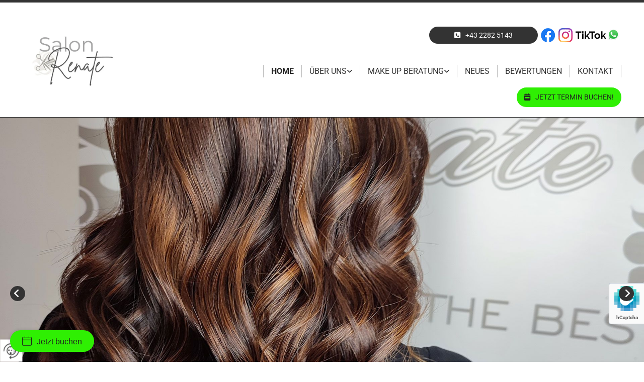

--- FILE ---
content_type: text/html; charset=UTF-8
request_url: https://www.salon-renate.com/
body_size: 12227
content:
<!DOCTYPE html> <html lang="de" data-currency="USD" data-lang="de" data-countrycode="de_DE" data-rHash="db5569cb0ceea481c9c118d35dbc0a14" dir="auto"> <head> <meta charset="UTF-8"/> <title>Friseursalon für Frauen in Gänserndorf im Marchfeld</title><meta name="keywords" content="Friseur, Salon, Friseursalon, Frisör, Haar, Haare, Styling"><meta name="description" content="Ihr Friseursalon in Gänserndorf im Marchfeld! Besuchen Sie den Damenfrisör Renate oder vereinbaren Sie einen Termin!"><meta property="og:type" content="website"><meta property="og:title" content="Friseursalon für Frauen in Gänserndorf im Marchfeld"><meta property="og:url" content="https://www.salon-renate.com/"><meta property="og:description" content="Ihr Friseursalon in Gänserndorf im Marchfeld! Besuchen Sie den Damenfrisör Renate oder vereinbaren Sie einen Termin!"><meta property="og:image" content="https://www.salon-renate.com"><link rel='canonical' href='https://www.salon-renate.com'/><meta name="viewport" content="width=device-width, initial-scale=1"> <style>.row.rowvideobg .termly-blocked-content { display: none !important; } .module.video .termly-blocked-content { width: 100% !important; } </style> <script>function onTermlyLoaded() { Termly.on("consent", (data) => { setTimeout(() => { window._monoLoader.initLibs(); const u = Object.entries(Termly.getConsentState()).some(([k, v]) => k === "performance" && v === true); if (u) { let e = document.querySelectorAll("iframe.monovideobg"); e.forEach((e) => { let o = e.getAttribute("data-src") || e.src; e.src = o + "&autoplay=1&mute=1&volume=0"; e.style.display = "block"; e.style.opacity = "1"; }); } }, 100); }); }</script> <script type="text/javascript" src="https://app.termly.io/resource-blocker/73fb4900-26f3-4810-af84-29c1d94341a8?autoBlock=on" onload="onTermlyLoaded()"></script> <link rel='shortcut icon' type='image/x-icon' href='/uploads/H6yhY5gD/favicon.ico'/><link rel="preload" href="https://css-fonts.eu.extra-cdn.com/css?family=Roboto:300,500&display=swap" as="style"><link href="https://css-fonts.eu.extra-cdn.com/css?family=Roboto:300,500&display=swap" rel="stylesheet"><link rel="stylesheet" href="https://site-assets.cdnmns.com/108ab34d214b6bd35fa24bb0b75a9731/css/grids.css?1768836001521"><link rel="stylesheet" href="https://site-assets.cdnmns.com/108ab34d214b6bd35fa24bb0b75a9731/css/hcaptcha.css?1768836001521"><link rel="stylesheet" href="/assets/user-style.css?1769068622"><link rel="stylesheet" id="style_site" href="/assets/sitestyle.css?1769068622"><link rel="stylesheet" href="https://site-assets.cdnmns.com/108ab34d214b6bd35fa24bb0b75a9731/css/external-libs.css?1768836001521"><!--[if lt IE 9]><script src="https://site-assets.cdnmns.com/108ab34d214b6bd35fa24bb0b75a9731/js/html5shiv.js"></script><script src="https://site-assets.cdnmns.com/108ab34d214b6bd35fa24bb0b75a9731/js/respond.js"></script><![endif]--><script>if ('serviceWorker' in navigator){navigator.serviceWorker.getRegistrations().then(function(registrations) { for(registration in registrations) { registration.unregister(); }}); }</script><link rel="preconnect" href="https://site-assets.cdnmns.com/" crossorigin><link rel="preconnect" href="https://fonts.prod.extra-cdn.com/" crossorigin><style> #infobar { bottom: 0; top: inherit; } #herold-ratings .review-content a{ background-color:#FFF !important; } /* Text-Shadow bei Light Spottext und Light Small Spottext */ .spottext, .smallspottext{ text-shadow:3px 3px 5px #333333; } /* Bildbreite im Popup auf max. 100% */ .engagement img{ max-width:100%; } /* Bildergalerie Thumbnails schwarz-weiss .thumbInner img{ filter:grayscale(100%); transition:all 500ms ease 0s; } .thumbInner img:hover{ filter:grayscale(0%); }*/ /* Aenderung der Background-Color bei einem fixed-Header; Header transition header { transition:all 1500ms ease; } header.headerFixed{ background-color:rgba(0, 0, 0, 0.7); }*/ /* Caption with Thumbnail ohne Zeilenumbruch; nur Desktop-Version @media only screen and (min-width: 1200px){ .gallery .caption, .instagramfeed .caption, .imagelist .caption{ white-space:normal; } }*/ /* Teaser-Bilder ZOOM (Row-ID muss 3x geaendert werden) #r2274 img{ transition:all 500ms ease 0s; } #r2274 img:hover{ transform:scale(1.2); } #r2274 .imageModuleWrap{ display:inline-block; overflow:hidden; }*/ /* Vertical Menu Submenu Margin */ .verticalnav> li> ul li a{ margin-bottom:1px; } </style> <meta name="google-site-verification" content="XI44SwYTAl9cnR3XgvNp68ahDhzZryZBlRYSB7XNQPM"/> <meta name="google-site-verification" content="-Vr-yZz0jP1a9CfphPZMsfpIXzdquKSzNQdafosHXgE"/> <meta name="google-site-verification" content="myCs5tquwmg16ESsFbjracczmSvX3ZnhcICs2vtiTC0"/> <!-- Booking Widget Start --> <script> window.shoreBookingSettings = { themeColor: '#2fef03', textColor: '#1f1f1f', text: 'Jetzt buchen', company: 'salon-renate', locale: 'de', position: 'left', selectLocation: false, }; </script> <script src="https://connect.shore.com/widget/booking.js"></script> <!-- Booking Widget End --> <script> window.dataLayer = window.dataLayer || []; dataLayer.push({ 'envelopeID': '1323653', 'industry': '', 'customer_ua_accountID': '', 'envelopeHostname': 'www.salon-renate.com', 'SID': '435618', 'cms': 'm' }); </script> <script> (function(w,d,s,l,i){w[l]=w[l]||[];w[l].push({ 'gtm.start': new Date().getTime(),event:'gtm.js'}); var f=d.getElementsByTagName(s)[0], j=d.createElement(s),dl=l!='dataLayer'?'&l='+l:''; j.async=true;j.src= 'https://sgtm.herold.at/gtm.js?id='+i+dl; f.parentNode.append(j,f); }) (window,document,'script','dataLayer','GTM-5M4VVMZ8'); </script> <script src='https://site-assets.cdnmns.com/108ab34d214b6bd35fa24bb0b75a9731/js/reseller/herold/herold_tracker.js'></script> <script>window.ASSETSURL='https://site-assets.cdnmns.com/108ab34d214b6bd35fa24bb0b75a9731';</script></head> <body id="p7303" data-dateformat='d/m/Y' data-deferCSS data-socialoptin="true" data-req="engagements,socialoptin,quicklink"> <button type="button" id="consent-banner-prefs-button" aria-label="renew-consent" onclick="displayPreferenceModal();" style="display: block;"></button> <style> button#consent-banner-prefs-button { display: none; background-color: #fff; background-image: url(/assets/css/img/herold/2ed59759c0.svg); background-size: 44px; background-repeat: no-repeat; background-position: 50%; border: none; box-sizing: border-box; cursor: pointer; padding: 9px 9px 7px 7px; outline: none; width: 64px; height: 64px; border-top-right-radius: 50%; box-shadow: 0 0 6.86px 0 rgba(0,0,0,.10196078431372549); position: fixed; bottom: 0; left: 0; z-index: 9999999; transform: scale(.7); transform-origin: bottom left; transition: all .3s ease; } button#consent-banner-prefs-button:hover { transform: scale(1); } </style> <div id="r5001" class="row designRow"> <div class="container container-fluid"><div class="col col-sm-12"> <header data-req="headerfixed" data-settings="headerfixed-lg" data-onlynavigation="true"><div id="r4976" class="row "> <div class="container colsStack container-fluid"><div class="col col-lg-3 col-sm-12 hidden-lg hidden-sm col-md-3"></div> <div class="col col-sm-12 col-lg-4 col-md-6 flexCol"><div id="m2920" class="module autospacer"></div> <div class="flexWrap"> <a href="/"  title="" aria-label="" class="imageModuleWrap" id="w_m4684" data-track-event="click" data-track-action="internal_link_clicked"> <img id="m4684" class="module image" src="/uploads/X0GaDnGQ/480x0_480x0/LOGO-NeuDeinAbschnittstext-1_web__msi___jpg.webp" alt="Frisör Renate Logo" data-author="" width="480" height="480" data-req="" data-settings="enablehover=false,showelement=,hovertransition=" fetchpriority="high"/> </a> </div> <div id="m1457" class="module autospacer"></div> </div> <div class="col col-sm-12 hidden-lg hidden-sm col-lg-8 col-md-3"></div> <div class="col col-sm-12 col-lg-8 col-md-12 flexCol"><div id="m1978" class="module autospacer"></div> <div class="flexWrap"> <a href="https://wa.me/436767047443" target="_blank" rel="noopener" title="" aria-label="" class="imageModuleWrap" id="w_m2334" data-track-event="click" data-track-action="link_clicked"> <img id="m2334" class="module image" src="/uploads/i7B91XH5/320x0_320x0/WhatsappLogo__msi___png.webp" alt="TikTok" data-author="" width="599" height="623" data-req="" data-settings="enablehover=false,showelement=,hovertransition=" fetchpriority="high"/> </a> <a href="https://www.tiktok.com/@friseur_renate" target="_blank" rel="noopener" title="" aria-label="" class="imageModuleWrap" id="w_m1014" data-track-event="click" data-track-action="link_clicked"> <img id="m1014" class="module image" src="/uploads/nfmC8BoP/60x0_60x0/tiktok.png" alt="TikTok" data-author="" width="60" height="30" data-req="" data-settings="enablehover=false,showelement=,hovertransition=" fetchpriority="high"/> </a> <a href="https://www.instagram.com/friseur.renate/?hl=de" target="_blank" rel="noopener" title="" aria-label="" class="imageModuleWrap" id="w_m3848" data-track-event="click" data-track-action="link_clicked"> <img id="m3848" class="module image" src="/uploads/lAhTe3VB/30x0_30x0/instagram_logo_1.png" alt="Instagram Logo" data-author="" width="30" height="30" data-req="" data-settings="enablehover=false,showelement=,hovertransition=" fetchpriority="high"/> </a> <a href="https://www.facebook.com/frisoerrenate/" target="_blank" rel="noopener" title="" aria-label="" class="imageModuleWrap" id="w_m2532" data-track-event="click" data-track-action="link_clicked"> <img id="m2532" class="module image" src="/uploads/OMueDNQO/30x0_30x0/facebook_logo_1.png" alt="Facebook Logo" data-author="" width="30" height="30" data-req="" data-settings="enablehover=false,showelement=,hovertransition=" fetchpriority="high"/> </a> <a data-global="phone"  id="m1552" class="module button" href="tel:+4322825143"  title="" role="button" data-track-event="click" data-track-action="phone_link"> <i class="buttonIcon fa fa-phone-square " aria-hidden="true"></i> <span data-global="phone"  class="buttonLabel labelRight">+43 2282 5143</span> </a></div> <div id="m2140" class="module autospacer"></div> <div class="flexWrap"> <nav id="m5000" class="module nav" data-settings="vertical=false,direction=right,push=true,activeParent=true,verticalNav-sm=true,verticalNav-lg=false,verticalNav-md=false" aria-label="Navigation" tabindex="-1"> <ul class="navContainer"><li class=" active"> <a href="/" data-track-event="click" data-track-action="internal_link_clicked">Home</a> </li><li class=" hidden-lg hidden-md hidden-sm"> <a href="/datenschutzerklarung" data-track-event="click" data-track-action="internal_link_clicked">Datenschutzerklärung</a> </li><li class=""> <a href="/ueber-uns" data-track-event="click" data-track-action="internal_link_clicked">Über uns</a> <ul><li class=""> <a href="https://www.salon-renate.com/ueber-uns#team" data-track-event="click" data-track-action="link_clicked">Team</a> </li></ul> </li><li class=""> <a href="/make-up-beratung" data-track-event="click" data-track-action="internal_link_clicked">Make up Beratung</a> <ul><li class=""> <a href="/make-up-beratung/haare-schneiden" data-track-event="click" data-track-action="internal_link_clicked">Haare schneiden</a> </li><li class=""> <a href="/make-up-beratung/damenfriseur" data-track-event="click" data-track-action="internal_link_clicked">Damenfriseur</a> </li></ul> </li><li class=""> <a href="/neues" data-track-event="click" data-track-action="internal_link_clicked">Neues</a> </li><li class=""> <a href="/bewertungen" data-track-event="click" data-track-action="internal_link_clicked">Bewertungen</a> </li><li class=""> <a href="/kontakt" data-track-event="click" data-track-action="internal_link_clicked">Kontakt</a> </li><li class=" hidden-lg hidden-md hidden-sm"> <a href="/impressum" data-track-event="click" data-track-action="internal_link_clicked">Impressum</a> </li><li class=" hidden-lg hidden-md hidden-sm"> <a href="/datenschutzerklarung-old-api" data-track-event="click" data-track-action="internal_link_clicked">Datenschutzerklärung-old-api</a> </li><li class=" hidden-lg hidden-md hidden-sm"> <a href="/datenschutzerklarung-old-api-cm" data-track-event="click" data-track-action="internal_link_clicked">Datenschutzerklärung-old-api-cm</a> </li></ul> </nav><a id="m1714" class="module button smallModule" href="https://connect.shore.com/bookings/salon-renate/services?locale=de" target="_blank" rel="noopener" title="" role="button" data-track-event="click" data-track-action="link_clicked"> <i class="buttonIcon fa fa-calendar-week fa-solid " aria-hidden="true"></i> <span class="buttonLabel labelRight">Jetzt Termin buchen!</span> </a></div> </div> </div> </div> </header><div id="r5002" role="main" class="row designRow"> <div class="container container-fluid"><div class="col col-sm-12"><div id="r4839" class="rowGroup" data-req="rowgroup" data-rowgroupsettings="auto=true,arrows=true,dots=true" data-arrow-before="Vorher" data-arrow-after="Nachher"> <div id="r1832" class="row inRowgroupView"> <div class="container container-fixed"><div id="c1925" class="col col-sm-12 Col col-lg-12"></div> </div> </div> <div id="r4445" class="row outOfRowgroupView hiddenBG"> <div class="container container-fixed"><div class="col col-sm-12 col-lg-12"></div> </div> </div> <div id="r3954" class="row outOfRowgroupView hiddenBG"> <div class="container container-fixed"><div class="col col-sm-12 col-lg-12"></div> </div> </div> <div id="r2170" class="row outOfRowgroupView hiddenBG"> <div class="container container-fixed"><div id="c4413" class="col col-sm-12 Col col-lg-12"></div> </div> </div> <div id="r1474" class="row outOfRowgroupView hiddenBG"> <div class="container container-fixed"><div id="c3488" class="col col-sm-12 Col col-lg-12"></div> </div> </div> </div> <div id="r2242" class="row "> <div class="container container-fixed"><div class="col col-md-12 col-lg-12 col-sm-12 flexCol"><div id="m1278" class="module autospacer"></div> <div class="flexWrap"> <div id="m2113" class="module text"><h1 class="lightheadline" style="text-align: center;">Friseursalon für Frauen &amp; Männer in Gänserndorf im Marchfeld</h1></div> <div id="m1515" class="module text"><p class="lightbodytext" style="text-align: center;">Sind Sie bereit für etwas Neues? Dann ist Frisör Renate das ideale Haar- &amp; Styling-Studio, denn wir folgen aktuellsten Trends, beraten umfassend und setzen Wünsche perfekt um. Bei uns im Friseursalon für Frauen und Männer stehen unsere KundInnen und der optimale Look im Mittelpunkt! In unserem Friseurstudio für Damen, Herren und Kinder in Gänserndorf im Marchfeld werden auch Sie sich garantiert wohlfühlen. Wir nehmen uns gerne Zeit, um auf Ihre Wünsche und Fragen einzugehen. Mit unserer Leidenschaft für schönes Haar gestalten wir nicht nur modische Trendfrisuren, sondern unterstreichen auch Ihre individuelle Persönlichkeit.</p><p class="lightbodytext" style="text-align: center;"><span style="font-weight: bold;">Wir freuen uns darauf, Sie bald bei uns zu begrüßen!</span></p></div> </div> <div id="m4342" class="module autospacer"></div> </div> </div> </div> <div id="r4930" class="row "> <div class="container container-fluid"><div class="col col-lg-6 col-sm-12"> <div class="imageModuleWrap" id="w_m4406"> <img id="m4406" class="module image " src="/uploads/uHFIvIiK/768x0_1200x0/home_pic_1.jpg" alt=" Frau im Friseursalon für Frauen in Gänserndorf im Marchfeld" data-author="" width="1200" height="900" data-animate="fadeInLeft" data-req="" data-settings="enablehover=false,showelement=,hovertransition=" fetchpriority="high"/> </div></div> <div id="c2308" class="col col-lg-6 col-sm-12 flexCol"><div id="m1813" class="module autospacer"></div> <div class="flexWrap"> <div id="m3590" class="module text"><h2 class="lightsubtitle">Frisuren &amp; Haarstyling mit dem gewissen Extra</h2></div> <div id="m4759" class="module text"><p class="lightbodytext">Wir sind ständig auf der Suche nach Neuem, möchten unsere Kundinnen und Kunden in Staunen versetzen und ihnen ein typgerechtes Styling anbieten, das die jeweilige Persönlichkeit und Ausstrahlung unterstreicht. Darüber hinaus erhalten Sie bei uns im Friseursalon für Männer und Frauen viele wichtige Tipps für die Haarpflege zu Hause.</p><p class="lightbodytext">&nbsp;</p><p class="lightbodytext">Durch unsere Leidenschaft für Haare und regelmäßige Weiterbildungen weltweit sind wir immer auf dem aktuellsten Stand – sowohl was Technik als auch was Trends und Produkte betrifft. Unsere Kenntnisse bringen wir in jede Beratung, in jeden Schnitt und in jedes Haarefärben mit ein. Nicht umsonst lautet unser Slogan im Friseursalon für Frauen und Männer in Gänserndorf im Marchfeld „We try to be the best“!</p></div> </div> <div id="m3509" class="module autospacer"></div> </div> </div> </div> <div id="r1749" class="row "> <div class="container container-fluid"><div class="col col-sm-12"><div id="m3117" class="module text"><p class="subtitle" style="text-align: center;">Top-Produkte für erstklassiges Styling</p></div> <div id="m2289" class="module gallery enableHover" data-req="gallery,lightbox" data-settings="imagecols=6,imagecols-md=6,imagecols-sm=3,arrows=true,margin-md=2,margin-sm=6,interval=5000,enablehover=true,showelement=icon,imagenr=6,dots=true,view=normal,sortType=sortByNewest" data-before-text="Vorher" data-after-text="Nachher" role="region" aria-label="Folien"> <div class="slides" aria-live="polite"> <div class="slide"> <ul class="pics clear"> <li> <a href="/uploads/3Yymf5yL/767x0_2560x0/1723627850299_web.webp" title="" aria-label="Bild , Öffnet den Dialog" data-track-event="click" data-track-action="internal_link_clicked"> <span class="thumb"> <span class="thumbInner"> <img src="/uploads/3Yymf5yL/667x667_640x640/1723627850299_web.webp" alt="" width="" height="" data-author="" data-ai=""/> <span class="hoverOverlay"> <span class="hoverContent bodytext"> <span class="hoverText"></span> <i class="hoverIcon fa fa-plus-square" aria-hidden="true"></i> </span> </span> </span> </span> <span class="bodytext caption"></span> </a> </li> <li> <a href="/uploads/EoLvRy77/767x0_2560x0/1723627850326_web.webp" title="" aria-label="Bild , Öffnet den Dialog" data-track-event="click" data-track-action="internal_link_clicked"> <span class="thumb"> <span class="thumbInner"> <img src="/uploads/EoLvRy77/667x667_640x640/1723627850326_web.webp" alt="" width="" height="" data-author="" data-ai=""/> <span class="hoverOverlay"> <span class="hoverContent bodytext"> <span class="hoverText"></span> <i class="hoverIcon fa fa-plus-square" aria-hidden="true"></i> </span> </span> </span> </span> <span class="bodytext caption"></span> </a> </li> <li> <a href="/uploads/338e56nB/767x0_2560x0/1723627850339_web.webp" title="" aria-label="Bild , Öffnet den Dialog" data-track-event="click" data-track-action="internal_link_clicked"> <span class="thumb"> <span class="thumbInner"> <img src="/uploads/338e56nB/667x667_640x640/1723627850339_web.webp" alt="" width="" height="" data-author="" data-ai=""/> <span class="hoverOverlay"> <span class="hoverContent bodytext"> <span class="hoverText"></span> <i class="hoverIcon fa fa-plus-square" aria-hidden="true"></i> </span> </span> </span> </span> <span class="bodytext caption"></span> </a> </li> <li> <a href="/uploads/DMoeo558/767x0_2560x0/1723627850350_web.webp" title="" aria-label="Bild , Öffnet den Dialog" data-track-event="click" data-track-action="internal_link_clicked"> <span class="thumb"> <span class="thumbInner"> <img src="/uploads/DMoeo558/667x667_640x640/1723627850350_web.webp" alt="" width="" height="" data-author="" data-ai=""/> <span class="hoverOverlay"> <span class="hoverContent bodytext"> <span class="hoverText"></span> <i class="hoverIcon fa fa-plus-square" aria-hidden="true"></i> </span> </span> </span> </span> <span class="bodytext caption"></span> </a> </li> <li> <a href="/uploads/DgTwNUmi/767x0_2560x0/1723627850361_web.webp" title="" aria-label="Bild , Öffnet den Dialog" data-track-event="click" data-track-action="internal_link_clicked"> <span class="thumb"> <span class="thumbInner"> <img src="/uploads/DgTwNUmi/667x667_640x640/1723627850361_web.webp" alt="" width="" height="" data-author="" data-ai=""/> <span class="hoverOverlay"> <span class="hoverContent bodytext"> <span class="hoverText"></span> <i class="hoverIcon fa fa-plus-square" aria-hidden="true"></i> </span> </span> </span> </span> <span class="bodytext caption"></span> </a> </li> <li> <a href="/uploads/wvxJ61Eq/767x0_2560x0/1723627850372_web.webp" title="" aria-label="Bild , Öffnet den Dialog" data-track-event="click" data-track-action="internal_link_clicked"> <span class="thumb"> <span class="thumbInner"> <img src="/uploads/wvxJ61Eq/667x667_640x640/1723627850372_web.webp" alt="" width="" height="" data-author="" data-ai=""/> <span class="hoverOverlay"> <span class="hoverContent bodytext"> <span class="hoverText"></span> <i class="hoverIcon fa fa-plus-square" aria-hidden="true"></i> </span> </span> </span> </span> <span class="bodytext caption"></span> </a> </li> <li> <a href="/uploads/p4fxTlbo/767x0_2560x0/1723627850403_web.webp" title="" aria-label="Bild , Öffnet den Dialog" data-track-event="click" data-track-action="internal_link_clicked"> <span class="thumb"> <span class="thumbInner"> <img src="/uploads/p4fxTlbo/667x667_640x640/1723627850403_web.webp" alt="" width="" height="" data-author="" data-ai=""/> <span class="hoverOverlay"> <span class="hoverContent bodytext"> <span class="hoverText"></span> <i class="hoverIcon fa fa-plus-square" aria-hidden="true"></i> </span> </span> </span> </span> <span class="bodytext caption"></span> </a> </li> <li> <a href="/uploads/wS55sYI7/767x0_2560x0/1723627850418_web.webp" title="" aria-label="Bild , Öffnet den Dialog" data-track-event="click" data-track-action="internal_link_clicked"> <span class="thumb"> <span class="thumbInner"> <img src="/uploads/wS55sYI7/667x667_640x640/1723627850418_web.webp" alt="" width="" height="" data-author="" data-ai=""/> <span class="hoverOverlay"> <span class="hoverContent bodytext"> <span class="hoverText"></span> <i class="hoverIcon fa fa-plus-square" aria-hidden="true"></i> </span> </span> </span> </span> <span class="bodytext caption"></span> </a> </li> <li> <a href="/uploads/3STBKD2w/767x0_2560x0/1723627850430_web.webp" title="" aria-label="Bild , Öffnet den Dialog" data-track-event="click" data-track-action="internal_link_clicked"> <span class="thumb"> <span class="thumbInner"> <img src="/uploads/3STBKD2w/667x667_640x640/1723627850430_web.webp" alt="" width="" height="" data-author="" data-ai=""/> <span class="hoverOverlay"> <span class="hoverContent bodytext"> <span class="hoverText"></span> <i class="hoverIcon fa fa-plus-square" aria-hidden="true"></i> </span> </span> </span> </span> <span class="bodytext caption"></span> </a> </li> <li> <a href="/uploads/m9XUYHEV/767x0_2560x0/1723627850441_web.webp" title="" aria-label="Bild , Öffnet den Dialog" data-track-event="click" data-track-action="internal_link_clicked"> <span class="thumb"> <span class="thumbInner"> <img src="/uploads/m9XUYHEV/667x667_640x640/1723627850441_web.webp" alt="" width="" height="" data-author="" data-ai=""/> <span class="hoverOverlay"> <span class="hoverContent bodytext"> <span class="hoverText"></span> <i class="hoverIcon fa fa-plus-square" aria-hidden="true"></i> </span> </span> </span> </span> <span class="bodytext caption"></span> </a> </li> <li> <a href="/uploads/Lj3QdUSm/767x0_2560x0/1723627850451_web.webp" title="" aria-label="Bild , Öffnet den Dialog" data-track-event="click" data-track-action="internal_link_clicked"> <span class="thumb"> <span class="thumbInner"> <img src="/uploads/Lj3QdUSm/667x667_640x640/1723627850451_web.webp" alt="" width="" height="" data-author="" data-ai=""/> <span class="hoverOverlay"> <span class="hoverContent bodytext"> <span class="hoverText"></span> <i class="hoverIcon fa fa-plus-square" aria-hidden="true"></i> </span> </span> </span> </span> <span class="bodytext caption"></span> </a> </li> <li> <a href="/uploads/3Yymf5yL/767x0_2560x0/1723628321705_web.webp" title="" aria-label="Bild , Öffnet den Dialog" data-track-event="click" data-track-action="internal_link_clicked"> <span class="thumb"> <span class="thumbInner"> <img src="/uploads/3Yymf5yL/667x667_640x640/1723628321705_web.webp" alt="" width="" height="" data-author="" data-ai=""/> <span class="hoverOverlay"> <span class="hoverContent bodytext"> <span class="hoverText"></span> <i class="hoverIcon fa fa-plus-square" aria-hidden="true"></i> </span> </span> </span> </span> <span class="bodytext caption"></span> </a> </li> <li> <a href="/uploads/RdJislGz/767x0_2560x0/1649144177166.jpg" title="" aria-label="Bild Frau mit langen roten Haaren, Öffnet den Dialog" data-track-event="click" data-track-action="internal_link_clicked"> <span class="thumb"> <span class="thumbInner"> <img src="/uploads/RdJislGz/667x667_640x640/1649144177166.jpg" alt="Frau mit langen roten Haaren" width="688" height="1200" data-author="" data-ai=""/> <span class="hoverOverlay"> <span class="hoverContent bodytext"> <span class="hoverText"></span> <i class="hoverIcon fa fa-plus-square" aria-hidden="true"></i> </span> </span> </span> </span> <span class="bodytext caption"></span> </a> </li> <li> <a href="/uploads/Vy2ikGob/767x0_2560x0/1648715415047.jpg" title="" aria-label="Bild Frau mit langen blonen Haaren, Öffnet den Dialog" data-track-event="click" data-track-action="internal_link_clicked"> <span class="thumb"> <span class="thumbInner"> <img src="/uploads/Vy2ikGob/667x667_640x640/1648715415047.jpg" alt="Frau mit langen blonen Haaren" width="900" height="1200" data-author="" data-ai=""/> <span class="hoverOverlay"> <span class="hoverContent bodytext"> <span class="hoverText"></span> <i class="hoverIcon fa fa-plus-square" aria-hidden="true"></i> </span> </span> </span> </span> <span class="bodytext caption"></span> </a> </li> <li> <a href="/uploads/tpkLrLkO/767x0_2560x0/1657179712114.jpg" title="" aria-label="Bild Frau mit langen blonen Haaren, Öffnet den Dialog" data-track-event="click" data-track-action="internal_link_clicked"> <span class="thumb"> <span class="thumbInner"> <img src="/uploads/tpkLrLkO/667x667_640x640/1657179712114.jpg" alt="Frau mit langen blonen Haaren" width="860" height="1200" data-author="" data-ai=""/> <span class="hoverOverlay"> <span class="hoverContent bodytext"> <span class="hoverText"></span> <i class="hoverIcon fa fa-plus-square" aria-hidden="true"></i> </span> </span> </span> </span> <span class="bodytext caption"></span> </a> </li> <li> <a href="/uploads/OFPqfHFn/767x0_2560x0/1657614266815.jpg" title="" aria-label="Bild Frau mit langen blonen Haaren, Öffnet den Dialog" data-track-event="click" data-track-action="internal_link_clicked"> <span class="thumb"> <span class="thumbInner"> <img src="/uploads/OFPqfHFn/667x667_640x640/1657614266815.jpg" alt="Frau mit langen blonen Haaren" width="752" height="1200" data-author="" data-ai=""/> <span class="hoverOverlay"> <span class="hoverContent bodytext"> <span class="hoverText"></span> <i class="hoverIcon fa fa-plus-square" aria-hidden="true"></i> </span> </span> </span> </span> <span class="bodytext caption"></span> </a> </li> <li> <a href="/uploads/HIcbhDkR/767x0_2560x0/1661855224128.jpg" title="" aria-label="Bild Frau mit langen blonen Haaren, Öffnet den Dialog" data-track-event="click" data-track-action="internal_link_clicked"> <span class="thumb"> <span class="thumbInner"> <img src="/uploads/HIcbhDkR/667x667_640x640/1661855224128.jpg" alt="Frau mit langen blonen Haaren" width="960" height="1200" data-author="" data-ai=""/> <span class="hoverOverlay"> <span class="hoverContent bodytext"> <span class="hoverText"></span> <i class="hoverIcon fa fa-plus-square" aria-hidden="true"></i> </span> </span> </span> </span> <span class="bodytext caption"></span> </a> </li> <li> <a href="/uploads/qcVRFYgm/767x0_2560x0/1663053928489.jpg" title="" aria-label="Bild Frau mit langen blonen Haaren, Öffnet den Dialog" data-track-event="click" data-track-action="internal_link_clicked"> <span class="thumb"> <span class="thumbInner"> <img src="/uploads/qcVRFYgm/667x667_640x640/1663053928489.jpg" alt="Frau mit langen blonen Haaren" width="737" height="1200" data-author="" data-ai=""/> <span class="hoverOverlay"> <span class="hoverContent bodytext"> <span class="hoverText"></span> <i class="hoverIcon fa fa-plus-square" aria-hidden="true"></i> </span> </span> </span> </span> <span class="bodytext caption"></span> </a> </li> <li> <a href="/uploads/hfLJkY0Y/767x0_2560x0/1667378844979.jpg" title="" aria-label="Bild Frau mit blonden Haaren die unteren Haare sind rosen, Öffnet den Dialog" data-track-event="click" data-track-action="internal_link_clicked"> <span class="thumb"> <span class="thumbInner"> <img src="/uploads/hfLJkY0Y/667x667_640x640/1667378844979.jpg" alt="Frau mit blonden Haaren die unteren Haare sind rosen" width="784" height="1200" data-author="" data-ai=""/> <span class="hoverOverlay"> <span class="hoverContent bodytext"> <span class="hoverText"></span> <i class="hoverIcon fa fa-plus-square" aria-hidden="true"></i> </span> </span> </span> </span> <span class="bodytext caption"></span> </a> </li> <li> <a href="/uploads/Huemv0NJ/767x0_2560x0/1670317342401.jpg" title="" aria-label="Bild Frau mit langen brünetten Haaren, Öffnet den Dialog" data-track-event="click" data-track-action="internal_link_clicked"> <span class="thumb"> <span class="thumbInner"> <img src="/uploads/Huemv0NJ/667x667_640x640/1670317342401.jpg" alt="Frau mit langen brünetten Haaren" width="624" height="1200" data-author="" data-ai=""/> <span class="hoverOverlay"> <span class="hoverContent bodytext"> <span class="hoverText"></span> <i class="hoverIcon fa fa-plus-square" aria-hidden="true"></i> </span> </span> </span> </span> <span class="bodytext caption"></span> </a> </li> <li> <a href="/uploads/tTURgqhw/767x0_2560x0/1670317381969.jpg" title="" aria-label="Bild Frau mit langen blonen Haaren, Öffnet den Dialog" data-track-event="click" data-track-action="internal_link_clicked"> <span class="thumb"> <span class="thumbInner"> <img src="/uploads/tTURgqhw/667x667_640x640/1670317381969.jpg" alt="Frau mit langen blonen Haaren" width="696" height="1200" data-author="" data-ai=""/> <span class="hoverOverlay"> <span class="hoverContent bodytext"> <span class="hoverText"></span> <i class="hoverIcon fa fa-plus-square" aria-hidden="true"></i> </span> </span> </span> </span> <span class="bodytext caption"></span> </a> </li> <li> <a href="/uploads/Ef3BMCOh/767x0_2560x0/1672139436813.jpg" title="" aria-label="Bild Frau mit langen blonen Haaren, Öffnet den Dialog" data-track-event="click" data-track-action="internal_link_clicked"> <span class="thumb"> <span class="thumbInner"> <img src="/uploads/Ef3BMCOh/667x667_640x640/1672139436813.jpg" alt="Frau mit langen blonen Haaren" width="723" height="1200" data-author="" data-ai=""/> <span class="hoverOverlay"> <span class="hoverContent bodytext"> <span class="hoverText"></span> <i class="hoverIcon fa fa-plus-square" aria-hidden="true"></i> </span> </span> </span> </span> <span class="bodytext caption"></span> </a> </li> <li> <a href="/uploads/WYBZqPU2/767x0_2560x0/1672139542262.jpg" title="" aria-label="Bild Frau mit dunkelroten Haaren, Öffnet den Dialog" data-track-event="click" data-track-action="internal_link_clicked"> <span class="thumb"> <span class="thumbInner"> <img src="/uploads/WYBZqPU2/667x667_640x640/1672139542262.jpg" alt="Frau mit dunkelroten Haaren" width="762" height="1200" data-author="" data-ai=""/> <span class="hoverOverlay"> <span class="hoverContent bodytext"> <span class="hoverText"></span> <i class="hoverIcon fa fa-plus-square" aria-hidden="true"></i> </span> </span> </span> </span> <span class="bodytext caption"></span> </a> </li> <li> <a href="/uploads/ipmKiUgu/767x0_2560x0/1673529561376.jpg" title="" aria-label="Bild Frau mit langen blonen Haaren, Öffnet den Dialog" data-track-event="click" data-track-action="internal_link_clicked"> <span class="thumb"> <span class="thumbInner"> <img src="/uploads/ipmKiUgu/667x667_640x640/1673529561376.jpg" alt="Frau mit langen blonen Haaren" width="976" height="1200" data-author="" data-ai=""/> <span class="hoverOverlay"> <span class="hoverContent bodytext"> <span class="hoverText"></span> <i class="hoverIcon fa fa-plus-square" aria-hidden="true"></i> </span> </span> </span> </span> <span class="bodytext caption"></span> </a> </li> <li> <a href="/uploads/uJmsYX8B/767x0_2560x0/1675845985494.jpg" title="" aria-label="Bild Frau mit kurzen dunkelgrünen Haaren, Öffnet den Dialog" data-track-event="click" data-track-action="internal_link_clicked"> <span class="thumb"> <span class="thumbInner"> <img src="/uploads/uJmsYX8B/667x667_640x640/1675845985494.jpg" alt="Frau mit kurzen dunkelgrünen Haaren" width="900" height="1200" data-author="" data-ai=""/> <span class="hoverOverlay"> <span class="hoverContent bodytext"> <span class="hoverText"></span> <i class="hoverIcon fa fa-plus-square" aria-hidden="true"></i> </span> </span> </span> </span> <span class="bodytext caption"></span> </a> </li> <li> <a href="/uploads/teoLSjv3/767x0_2560x0/IMG_20220721_172303.jpg" title="" aria-label="Bild Frau mit langen blonen Haaren, Öffnet den Dialog" data-track-event="click" data-track-action="internal_link_clicked"> <span class="thumb"> <span class="thumbInner"> <img src="/uploads/teoLSjv3/667x667_640x640/IMG_20220721_172303.jpg" alt="Frau mit langen blonen Haaren" width="781" height="1200" data-author="" data-ai=""/> <span class="hoverOverlay"> <span class="hoverContent bodytext"> <span class="hoverText"></span> <i class="hoverIcon fa fa-plus-square" aria-hidden="true"></i> </span> </span> </span> </span> <span class="bodytext caption"></span> </a> </li> <li> <a href="/uploads/uUsbQkjh/767x0_2560x0/IMG_20220723_130443.jpg" title="" aria-label="Bild Frau mit langen brünetten Haaren, Öffnet den Dialog" data-track-event="click" data-track-action="internal_link_clicked"> <span class="thumb"> <span class="thumbInner"> <img src="/uploads/uUsbQkjh/667x667_640x640/IMG_20220723_130443.jpg" alt="Frau mit langen brünetten Haaren" width="900" height="1200" data-author="" data-ai=""/> <span class="hoverOverlay"> <span class="hoverContent bodytext"> <span class="hoverText"></span> <i class="hoverIcon fa fa-plus-square" aria-hidden="true"></i> </span> </span> </span> </span> <span class="bodytext caption"></span> </a> </li> <li> <a href="/uploads/szn4qVl1/767x0_2560x0/IMG_20220811_124112.jpg" title="" aria-label="Bild Frau mit langen brünetten Haaren, Öffnet den Dialog" data-track-event="click" data-track-action="internal_link_clicked"> <span class="thumb"> <span class="thumbInner"> <img src="/uploads/szn4qVl1/667x667_640x640/IMG_20220811_124112.jpg" alt="Frau mit langen brünetten Haaren" width="900" height="1200" data-author="" data-ai=""/> <span class="hoverOverlay"> <span class="hoverContent bodytext"> <span class="hoverText"></span> <i class="hoverIcon fa fa-plus-square" aria-hidden="true"></i> </span> </span> </span> </span> <span class="bodytext caption"></span> </a> </li> <li> <a href="/uploads/0g16QFmc/767x0_2560x0/IMG_20220811_173611.jpg" title="" aria-label="Bild Frau mit blonden Haaren, Öffnet den Dialog" data-track-event="click" data-track-action="internal_link_clicked"> <span class="thumb"> <span class="thumbInner"> <img src="/uploads/0g16QFmc/667x667_640x640/IMG_20220811_173611.jpg" alt="Frau mit blonden Haaren" width="900" height="1200" data-author="" data-ai=""/> <span class="hoverOverlay"> <span class="hoverContent bodytext"> <span class="hoverText"></span> <i class="hoverIcon fa fa-plus-square" aria-hidden="true"></i> </span> </span> </span> </span> <span class="bodytext caption"></span> </a> </li> <li> <a href="/uploads/9OjZpNly/767x0_2560x0/IMG_20220813_121747.jpg" title="" aria-label="Bild Frau mit langen brünetten Haaren, Öffnet den Dialog" data-track-event="click" data-track-action="internal_link_clicked"> <span class="thumb"> <span class="thumbInner"> <img src="/uploads/9OjZpNly/667x667_640x640/IMG_20220813_121747.jpg" alt="Frau mit langen brünetten Haaren" width="900" height="1200" data-author="" data-ai=""/> <span class="hoverOverlay"> <span class="hoverContent bodytext"> <span class="hoverText"></span> <i class="hoverIcon fa fa-plus-square" aria-hidden="true"></i> </span> </span> </span> </span> <span class="bodytext caption"></span> </a> </li> <li> <a href="/uploads/w2tE0kQM/767x0_2560x0/AdobeStock_318683165.jpg" title="" aria-label="Bild Herr mit dunklen kurzen Haaren, Öffnet den Dialog" data-track-event="click" data-track-action="internal_link_clicked"> <span class="thumb"> <span class="thumbInner"> <img src="/uploads/w2tE0kQM/667x667_640x640/AdobeStock_318683165.jpg" alt="Herr mit dunklen kurzen Haaren" width="1200" height="900" data-author="" data-ai=""/> <span class="hoverOverlay"> <span class="hoverContent bodytext"> <span class="hoverText"></span> <i class="hoverIcon fa fa-plus-square" aria-hidden="true"></i> </span> </span> </span> </span> <span class="bodytext caption"></span> </a> </li> <li> <a href="/uploads/ShVAMmS6/767x0_2560x0/AdobeStock_217521307.jpg" title="" aria-label="Bild Herr mit roten Haaren, Öffnet den Dialog" data-track-event="click" data-track-action="internal_link_clicked"> <span class="thumb"> <span class="thumbInner"> <img src="/uploads/ShVAMmS6/667x667_640x640/AdobeStock_217521307.jpg" alt="Herr mit roten Haaren" width="1200" height="900" data-author="" data-ai=""/> <span class="hoverOverlay"> <span class="hoverContent bodytext"> <span class="hoverText"></span> <i class="hoverIcon fa fa-plus-square" aria-hidden="true"></i> </span> </span> </span> </span> <span class="bodytext caption"></span> </a> </li> </ul> </div> </div> </div></div> </div> </div> <div id="r2719" class="row "> <div class="container container-fluid"><div id="c1106" class="col col-lg-6 col-sm-12 flexCol"><div id="m1801" class="module autospacer"></div> <div class="flexWrap"> <div id="m2955" class="module text"><h2 class="lightsubtitle">Bringen Sie Farbe in Ihr Haar!</h2></div> <div id="m4395" class="module text"><p class="lightbodytext"><span style="font-weight: bold;">Ihre Spezialistinnen bei Haar-Coloration</span></p><p class="lightbodytext">&nbsp;</p><p class="lightbodytext">Eines unserer Spezialgebiete ist das Färben von Haaren auf höchstem Niveau. Profitieren Sie von unserer großen Erfahrung und den Qualitätsprodukten von Wella!</p></div> </div> <div id="m1500" class="module autospacer"></div> </div> <div class="col col-lg-6 col-sm-12"> <div class="imageModuleWrap" id="w_m3649"> <img id="m3649" class="module image " src="/uploads/PPs7b5JR/768x0_1200x0/home_pic_2.jpg" alt="Haar-Coloration" data-author="" width="1200" height="900" data-animate="fadeInRight" data-req="" data-settings="enablehover=false,showelement=,hovertransition=" fetchpriority="high"/> </div></div> </div> </div> <div id="r2163" class="row "> <div class="container container-fixed"><div class="col col-sm-12"><div id="m4664" class="module text"><p class="subtitle" style="text-align: center;">Haar-Coloration</p><p class="subtitle" style="text-align: center;">Mehr als Waschen-Schneiden-Fönen: Haar-Rettung, Straightening, und vieles mehr...</p></div> <div id="m2899" class="module text"><p class="bodytext" style="text-align: center;">Nach dem Motto "Schönheit beginnt beim Haar" bieten wir - neben einem modernen Haarschnitt, Föhnen, Stylen, usw. - auch außergewöhnliche Haar-Behandlung und -Pflege. So können wir strapaziertem und sogar stark geschädigtem Haar mit unseren speziellen Haarrettungs-Pflegeprodukten neues Leben, Vitalität, Glanz und Geschmeidigkeit verleihen. Bei gewelltem Haar verhelfen wir Ihnen durch besondere Straightening-Systeme, eventuell in Kombination mit einem neuen Haarschnitt, dauerhaft zu einem neuen und frischen Look. Natürlich sind wir in unserem Friseursalon auch für die Herren da. Als besonderes Service führen wir auf Wunsch gerne eine umfassende Haut- und Haaranalyse durch. Dadurch wissen Sie genau, welche Behandlungen und Produkte für Sie am besten geeignet sind. Abgerundet wird unser umfangreiches Angebot auch mit Kosmetik-, Make-up und Pflegeprodukten aus Profihand.</p></div> </div> </div> </div> <div id="r1999" class="row "> <div class="container container-fluid"><div class="col col-lg-6 col-sm-12"> <div class="imageModuleWrap" id="w_m1230"> <img id="m1230" class="module image " src="/uploads/EY9JumWL/768x0_1200x0/home_pic_3.jpg" alt="Frisur" data-author="" width="1200" height="900" data-animate="fadeInLeft" data-req="" data-settings="enablehover=false,showelement=,hovertransition=" fetchpriority="high"/> </div></div> <div id="c1103" class="col col-lg-6 col-sm-12 flexCol"><div id="m1354" class="module autospacer"></div> <div class="flexWrap"> <div id="m4992" class="module text"><h2 class="lightsubtitle">Erstklassige Friseur-Qualität auch bei den Produkten</h2></div> <div id="m2626" class="module text"><p class="lightbodytext">Nicht nur an unsere Haarstyling-Leistungen, auch an die Qualität der von uns verwendeten Produkte stellen wir im Friseursalon für Frauen und Männer höchste Ansprüche. In unserem Studio finden Sie deshalb hochwertige Produkte für die Haar- und Haut- bzw. Körperpflege. Bei der kosmetischen Gesichts- und Haarpflege kommen bei uns ausschließlich tierversuchsfreie Produkte zur Anwendung, die teilweise auch vegan sind. Trotz dieser hohen Ansprüche können wir in Gänserndorf im Marchfeld auf eine große Bandbreite an verschiedenen Produkten zurückgreifen, die wir - individuell auf Ihre Bedürfnisse abgestimmt - anwenden. Erstklassige Styling-Resultate und die Zufriedenheit unserer KundInnen bestätigen den von uns eingeschlagenen Weg eindrucksvoll.</p><p class="lightbodytext">&nbsp;</p><p class="lightbodytext"><span style="font-weight: bold;">Entdecken Sie die Vielfalt der Produkte und Anwendungsbereiche!</span></p></div> </div> <div id="m4217" class="module autospacer"></div> </div> </div> </div> <div id="r1491" class="row bgfilter"> <div class="container container-fixed colsStack"><div class="col col-sm-12"><div id="m4700" class="module text"><p class="spottext" style="text-align: center;">Haben Sie Fragen?</p><p class="smallspottext" style="text-align: center;">Nehmen Sie Kontakt mit uns auf – wir freuen uns auf Sie! IHR FRISEURSALON FÜR MÄNNER UND FRAUEN</p></div> </div> <div class="col col-md-6 col-lg-6 col-sm-12"><a data-global="phone"  id="m2264" class="module button " href="tel:+4322825143"  title="" data-animate="fadeInLeft" role="button" data-track-event="click" data-track-action="phone_link"> <i class="buttonIcon fa fa-phone-square " aria-hidden="true"></i> <span data-global="phone"  class="buttonLabel labelRight">+43 2282 5143</span> </a></div> <div class="col col-md-6 col-lg-6 col-sm-12"><a id="m1143" class="module button " href="mailto:info@salon-renate.com"  title="" data-animate="fadeInRight" role="button" data-track-event="click" data-track-action="email_link"> <i class="buttonIcon fa fa-envelope " aria-hidden="true"></i> <span class="buttonLabel labelRight">info@salon-renate.com</span> </a></div> </div> </div> </div> </div> </div> <footer><div id="r2028" class="row "> <div class="container colsStack container-fluid"><div id="c1098" class="col col-sm-12 col-lg-4 col-md-6"><div id="m3485" class="module text"><p class="lightpreamble" style="text-align: center;"><span class="iconfont "></span>&nbsp; Frisör Renate</p></div> <div id="m3005" class="module divider"></div> <div id="m2003" class="module text"><p class="footertext" style="text-align: center;">Dr.-Wilhelm-Exner-Platz 6</p><p class="footertext" style="text-align: center;">2230 Gänserndorf</p></div> <div id="m1535" class="module text"><p class="footertext" style="text-align: center;"><span class="iconfont "></span> &nbsp; <a data-global="phone"  href="tel:+4322825143" data-track-event="click" data-track-action="phone_link">+43 2282 5143</a></p><p class="footertext" style="text-align: center;"><span class="iconfont "></span>&nbsp; <a href="mailto:info@salon-renate.com" data-track-event="click" data-track-action="email_link">info@salon-renate.com</a></p></div> <div id="m2472" class="module text"><p class="footertext" style="text-align: center;"><span style="font-weight: bold;">Öffnungszeiten</span></p></div> <div class="module openinghours2" id="m3985"> <p class="day clear footertext"> <span class="dayLabel">Dienstag - Freitag</span> <span class="ranges"> <span>09:00 - 13:00</span> <span>14:00 - 18:00</span> </span> </p> <p class="day clear footertext"> <span class="dayLabel">Samstag</span> <span class="ranges"> <span>08:00 - 14:00</span> </span> </p> <p class="subtitle specialDayTitle"></p> </div> <a href="https://wa.me/436767047443" target="_blank" rel="noopener" title="" aria-label="" class="imageModuleWrap" id="w_m2758" data-track-event="click" data-track-action="link_clicked"> <img id="m2758" class="module image" src="/uploads/i7B91XH5/320x0_320x0/WhatsappLogo__msi___png.webp" alt="Whatsapp Logo" data-author="" width="599" height="623" data-req="" data-settings="enablehover=false,showelement=,hovertransition=" fetchpriority="high"/> </a> </div> <div id="c1529" class="col col-md-6 col-lg-4 col-sm-12"><div id="m3483" class="module text"><p class="lightpreamble" style="text-align: center;"><span class="iconfont "></span>&nbsp; Anfrage</p></div> <div id="m1128" class="module divider"></div> <form method="post" id="m2559" class="module form2 form form form form" data-url="?dm=m2559" data-req="form,ext-https://js.hcaptcha.com/1/api.js?onload=formsInitHcaptcha&render=explicit" data-settings="margin=1" data-track-action="custom_form" onsubmit="return _monoForm.submitForm(this);" role="form"> <div class="fields clear"> <div class="field w50 "> <label for="m2559_field_0"></label> <input type="text" name="field_0" autocomplete="on" id="m2559_field_0" placeholder="Vorname*" data-required="true" aria-required="true"/> </div> <div class="field w50 "> <label for="m2559_field_1"></label> <input type="text" name="field_1" autocomplete="on" id="m2559_field_1" placeholder="Nachname*" data-required="true" aria-required="true"/> </div> <div class="field w50 "> <label for="m2559_field_2"></label> <input type="text" name="field_2" autocomplete="on" id="m2559_field_2" placeholder="Telefon"/> </div> <div class="field w50 "> <label for="m2559_field_3"></label> <input type="text" data-type="email" name="field_3" autocomplete="email" id="m2559_field_3" placeholder="E-Mail*" data-required="true" aria-required="true"/> </div> <div class="field w100 "> <label for="m2559_field_4"></label> <textarea name="field_4" id="m2559_field_4" data-required="true" aria-required="true" placeholder="Nachricht*"></textarea> </div> <input type="hidden" name="__requestToken" value="1dcbd65e613d0ebd32f986c4e026eff8cc9b9daa572e2db648d965684eb828a7"/> <div class="field veiled" style="display:none;height:0px" aria-hidden="true" tabindex="-1"> <label for="2a9583f8" style="display: none;">Spam protection</label> <textarea id="2a9583f8" name="2a9583f8" placeholder="Lorem ipsum"></textarea> </div> <input type="hidden" name="_ha_seed" value="2a9583f8"/> </div> <div class="optins clear"> <div class="field w100 optin"> <div class="form_option"><input type="checkbox" name="optin_field_0" id="m2559_optin_field_0" value="1" data-required="true"/><label class="label_optin_field_0" for="m2559_optin_field_0"><a class="optinLink" rel="nofollow noopener" target="_blank" href="/datenschutzerklarung-old-api" data-track-event="click" data-track-action="internal_link_clicked">Es werden personenbezogene Daten übermittelt und für die in der Datenschutzerklärung beschriebenen Zwecke verwendet. *</a></label> </div> </div> </div> <div class="h-captcha" data-callback="onHcaptchaSuccess" data-sitekey="76e5ed29-5d40-4f15-b471-4c89196dac3b" data-invisible="true"></div> <div id="errors_m2559"> </div> <input type="hidden" name="form2_m2559" value="1"> <input type="submit" class="button" value="Senden"> <div class="hcaptcha-badge bodytext hide bottomright"> <div class="hcaptcha-badge-logo-wrapper"> <div class="hcaptcha-badge-logo"></div> <div class="hcaptcha-badge-text">hCaptcha</div> </div> <div class="hcaptcha-badge-legal">Diese Webseite ist durch hCaptcha geschützt. Es gelten die
<a href="https://hcaptcha.com/privacy">Datenschutz-Bestimmungen</a> und
<a href="https://hcaptcha.com/terms">Geschäftsbedingungen</a>.</div> </div> </form> </div> <div id="c1736" class="col col-sm-12 col-lg-4 col-md-12"><div id="m2811" class="module text"><p class="lightpreamble" style="text-align: center;"><span class="iconfont "></span>&nbsp; Anfahrt</p></div> <div id="m3930" class="module divider"></div> <div id="m4368" class="module map osmap osmap osmap osmap osmap osmap osmap osmap osmap osmap osmap osmap osmap" data-url="?dm=m4368" data-req="mapbox-gl,leaflet,osmap" data-animate=""> <div class="map-container cookieconsent-optin-marketing" aria-label="48.33888, 16.72909" data-address="48.33888, 16.72909" data-zoom="14"></div> </div> </div> </div> </div> <div id="r4734" class="row "> <div class="container container-fixed"><div id="c3807" class="col col-sm-12"><div id="m8902" class="module text"><p class="footertext" style="text-align: center; color: #ffffff;"><a style="color: #ffffff;" href="/impressum" data-track-event="click" data-track-action="internal_link_clicked">Impressum</a> | <a style="color: #ffffff;" href="/datenschutzerklarung" data-track-event="click" data-track-action="internal_link_clicked">Datenschutzerklärung</a></p></div> </div> </div> </div> </footer> <!-- Hardcoded border-top-width: 0px; and HEROLD are aware of this hacky fix --> <div class="row brandfooter noPadding" style="border-top-width: 0px;"> <div class="container container-fixed"> <div class="brandTextAlternativeContainer" style="justify-content: space-between;width: 100%;"> <a href='https://www.herold.at/marketing/websites/' target="_blank" rel="noopener" data-track-event="click" data-track-action="link_clicked"> <span class="brandingText" style="padding-right:10px" onmouseover="this.style.textDecoration='underline'" onmouseout="this.style.textDecoration='none'">Website erstellt von HEROLD</span> </a> <a href="https://www.herold.at/marketing/" target="_blank" rel="noopener" data-track-event="click" data-track-action="link_clicked"> <img src="https://site-assets.cdnmns.com/108ab34d214b6bd35fa24bb0b75a9731/css/img/herold/logo.png" alt="Online Marketing von HEROLD"/> </a> </div> </div> </div></div> </div> </div> <a href='#' data-req="scrollTop" class='scrollIcon hidden bottom_right' aria-label="Zum Anfang der Seite gehen" data-track-event="click" data-track-action="internal_link_clicked"> <span></span> </a><script async nomodule src="https://site-assets.cdnmns.com/108ab34d214b6bd35fa24bb0b75a9731/js/loader-polyfills.js?1768836001521"></script><script async src="https://site-assets.cdnmns.com/108ab34d214b6bd35fa24bb0b75a9731/js/loader.js?1768836001521"></script><script type="text/javascript" src="https://herold.adplorer.com/herold.aspx" async></script> <script type='application/ld+json'>{"@context":"http://schema.org","@type":"LocalBusiness","@id":"https://www.salon-renate.com/#global_business","name":"Fris\u00f6r Renate","address":{"@type":"PostalAddress","streetAddress":"Dr.-Wilhelm-Exner-Platz 6","addressLocality":"G\u00e4nserndorf","addressRegion":"","postalCode":"2230","addressCountry":"\u00d6sterreich"},"email":"info@salon-renate.com","faxNumber":"+43 2282 60780","telephone":"+43 2282 5143","description":"Mit der Leidenschaft f\u00fcr sch\u00f6nes Haar, streben wir stets danach f\u00fcr unsere Kunden den aktuellen Trends zu folgen!\nDie st\u00e4ndige Suche nach originellen Ideen und Techniken, f\u00fchrt mich auf Messen, Trend-Seminare im In- und Ausland wie z.B. nach London, Paris, Bologna und Berlin.\nDiese innovativen Erfahrungen gebe ich mit meinen Mitarbeitern an unsere Kunden gerne weiter.\n\"WE TRY TO BE THE BEST \"","latitude":"48.33888","longitude":"16.72909","url":"https://www.salon-renate.com","openingHoursSpecification":[{"@type":"OpeningHoursSpecification","dayOfWeek":"http://schema.org/Tuesday","opens":"09:00","closes":"13:00"},{"@type":"OpeningHoursSpecification","dayOfWeek":"http://schema.org/Tuesday","opens":"14:00","closes":"18:00"},{"@type":"OpeningHoursSpecification","dayOfWeek":"http://schema.org/Wednesday","opens":"09:00","closes":"13:00"},{"@type":"OpeningHoursSpecification","dayOfWeek":"http://schema.org/Wednesday","opens":"14:00","closes":"18:00"},{"@type":"OpeningHoursSpecification","dayOfWeek":"http://schema.org/Thursday","opens":"09:00","closes":"13:00"},{"@type":"OpeningHoursSpecification","dayOfWeek":"http://schema.org/Thursday","opens":"14:00","closes":"18:00"},{"@type":"OpeningHoursSpecification","dayOfWeek":"http://schema.org/Friday","opens":"09:00","closes":"13:00"},{"@type":"OpeningHoursSpecification","dayOfWeek":"http://schema.org/Friday","opens":"14:00","closes":"18:00"},{"@type":"OpeningHoursSpecification","dayOfWeek":"http://schema.org/Saturday","opens":"08:00","closes":"14:00"}],"logo":"https://www.salon-renate.com/uploads/X0GaDnGQ/LOGO-NeuDeinAbschnittstext-1_web__msi___jpg.jpg"}</script><!-- Mono global site tag (gtag.js) - Google Analytics --> <script async src='https://www.googletagmanager.com/gtag/js?id=G-DH9P19X4GW'></script> <script> window.dataLayer = window.dataLayer || []; function gtag(){dataLayer.push(arguments);} gtag('js', new Date()); gtag('config', 'G-DH9P19X4GW', { 'anonymize_ip': true, 'send_page_view': false, 'custom_map': {'dimension1': 'monoSiteId', 'dimension2': 'monoRendering'} }); gtag('event', 'monoAction', { 'monoSiteId': '1323653', 'monoRendering': 'website'}); gtag('event', 'page_view', { 'monoSiteId': '1323653', 'monoRendering': 'website'}); var _mtr = _mtr || []; _mtr.push(['addTracker', function (action) { gtag('event', action, { 'send_to': 'G-DH9P19X4GW', 'event_label': 'monoAction', 'monoSiteId': '1323653', 'monoRendering': 'website' }); }]); _mtr.push(['addRawTracker', function() { gtag.apply(gtag,arguments); }]); </script> </body> </html>

--- FILE ---
content_type: text/css
request_url: https://www.salon-renate.com/assets/sitestyle.css?1768836001521
body_size: 6944
content:
.headline { color:#333; font-size:33px; line-height:1.2em; text-transform:uppercase; margin-bottom:10px;} .headline a:hover { text-decoration:underline;} nav { text-align:right;} nav > ul li > a { text-decoration:none; transition:all 0.25s ease-in 0s;} nav:before { color:#333;} nav > ul > li > ul a { color:#555; font-size:14px;} nav > ul li > a:hover { font-weight:700; color:#222; text-decoration:none;} nav > ul li a { text-transform:uppercase; border-left-width:1px; border-right-width:1px; border-color:#bcbcbc; margin-left:-1px; padding-left:15px; padding-right:15px;} nav > ul > li > ul li a { background-color:#eee; border-top-width:1px; border-bottom-width:1px; margin-left:0px; margin-bottom:-1px; padding-left:10px; padding-top:7px; padding-bottom:7px; padding-right:10px;} nav.opened-menu > ul { background-color:rgb(255, 255, 255);} nav > ul .closeBtn { color:rgba(34, 34, 34, 0.4);} nav > ul li.active > a { font-weight:700; color:#222; text-decoration:none;} nav > ul > li > ul li a:hover { background-color:#333;} nav > ul > li > ul li.active > a { color:rgb(255, 255, 255); background-color:#333; border-color:#bcbcbc;} .nav .navIcon.fa { margin-top:-3px; padding-right:5px;} nav > ul > li > ul a:hover { color:rgb(255, 255, 255);} .subtitle { color:#333; font-size:25px; line-height:1.2em; margin-bottom:10px;} .preamble { color:#222; font-size:18px; line-height:1.2em; margin-bottom:10px;} .bodytext { margin-bottom:5px;} .bodytext a:hover { color:#222;} .smalltext { font-size:13px; line-height:1.6em; margin-bottom:10px;} body { background-color:rgb(255, 255, 255); font-family:Roboto; color:#555; line-height:1.6em;} body a { color:#333; text-decoration:underline;} body a:hover { color:#444; text-decoration:none;} .button { border-radius:3px; background-color:#333; color:rgb(255, 255, 255); font-size:14px; line-height:1.6em; text-align:center; text-transform:uppercase; border-top-left-radius:0px; border-top-right-radius:0px; border-bottom-left-radius:0px; border-bottom-right-radius:0px; border-color:rgb(255, 255, 255); margin-left:auto; margin-bottom:20px; margin-right:auto; padding-left:15px; padding-top:8px; padding-bottom:9px; padding-right:15px;} .button:hover { background-color:#444; color:rgb(255, 255, 255); border-color:rgb(255, 255, 255);} .button .buttonIcon.fa { margin-right:10px;} .form { margin-bottom:20px; padding-left:0px; padding-top:0px; padding-bottom:0px; padding-right:0px;} .form label { padding-bottom:0px; line-height:1.2em; text-align:center; margin-bottom:5px;} .form input[type=text],.form textarea,.form select { border-radius:3px; border-left-width:1px; border-top-width:1px; border-bottom-width:1px; border-right-width:1px; border-color:#bcbcbc; margin-top:0px; margin-bottom:20px; padding-left:10px; padding-top:10px; padding-bottom:10px; padding-right:10px; color:rgb(69, 69, 69); font-size:14px;} .form input[type=submit] { display:table; margin-left:auto; margin-top:20px; margin-bottom:0px; margin-right:auto;} .form2 .optins span>a.optinLink:hover { color:rgb(255, 255, 255);} .form .thankYou { line-height:1.6em;} .form input[type=text],.form input[type=date],.form textarea,.form select { background-color:#eee; margin-bottom:10px; font-size:16px; text-align:center;} .form input[type=checkbox]+span,.form input[type=radio]+span,.form .form_option input[type=checkbox]+label:not([class*="optin"]) { margin-bottom:20px; margin-right:20px;} .form2 .optin label[class*="optin"], .form2 .optin label[class*="optin"] > *, .form2 .optin span a[class*="optin"], .form2 .optin span a[class*="optin"] > * { color:rgb(255, 255, 255);} .text { margin-bottom:20px; padding-top:0px; padding-right:0px; padding-bottom:0px; padding-left:0px;} .image { margin-bottom:20px; padding-top:0px; padding-right:0px; padding-bottom:0px; padding-left:0px;} .map { margin-bottom:20px;} .gallery { text-align:center; margin-bottom:40px;} .gallery .pics .caption { text-align:center; padding-top:5px; padding-right:5px; padding-bottom:0px; padding-left:5px; color:#555; font-size:14px;} .row { padding-top:60px; padding-right:30px; padding-bottom:20px; padding-left:30px; background-color:rgb(255, 255, 255);} .col { margin-bottom:0px; padding-left:15px; padding-right:15px; margin-top:0px; padding-bottom:0px;} .custom1 { color:#888; font-size:15px;} .custom1 a { color:rgb(255, 255, 255); text-decoration:none;} .custom1 a:hover { color:rgb(255, 255, 255);} .custom2 { color:#333; font-size:15px; line-height:1.6em;} .custom2 a { color:#222; text-decoration:none;} .custom2 a:hover { color:#222;} .custom4 {} .custom5 {} .custom3 { font-weight:700; color:#222; font-size:15px;} .custom3 a { color:#222; text-decoration:underline;} .custom3 a:hover { color:#222; text-decoration:underline;} .smallsubtitle { color:#444; font-size:20px; line-height:1.2em; margin-bottom:10px;} .spottext { color:rgb(255, 255, 255); font-size:80px; line-height:1.2em; text-transform:uppercase; margin-bottom:10px;} .spottext a { color:rgb(255, 255, 255); text-decoration:underline;} .spottext a:hover { color:rgb(255, 255, 255); text-decoration:underline;} .footertext { color:rgb(255, 255, 255); font-size:15px; line-height:1.6em; margin-bottom:5px;} .footertext a { color:rgb(255, 255, 255); text-decoration:none;} .footertext a:hover { color:rgb(255, 255, 255); text-decoration:underline;} .companyname { font-weight:700; color:#333; font-size:22px; line-height:1.6em; text-transform:uppercase; text-align:left; margin-bottom:10px;} .companyname a { color:#222;} .companyname a:hover { color:#222;} .smallspottext { color:rgb(255, 255, 255); font-size:45px; line-height:1.2em; text-transform:uppercase; margin-bottom:10px;} .smallspottext a { color:rgb(255, 255, 255); text-decoration:underline;} .smallspottext a:hover { color:rgb(255, 255, 255); text-decoration:underline;} .locale { text-align:center;} .locale ul li a { transition:all 0.25s ease-in 0s; color:#eee; font-size:14px;} .locale ul li { background-color:#333; padding-top:5px; padding-right:15px; padding-bottom:5px; padding-left:15px; border-top-width:1px; border-right-width:1px; border-bottom-width:1px; border-left-width:1px; border-color:rgb(255, 255, 255);} .locale ul li:hover { background-color:#333; border-color:rgb(255, 255, 255);} .locale ul li a:hover { color:rgb(255, 255, 255);} .locale ul li.active a { color:rgb(255, 255, 255);} .locale ul li.active { background-color:#333; border-color:rgb(255, 255, 255);} .button2 { border-radius:3px; color:rgb(255, 255, 255); font-size:14px; line-height:1.6em; text-align:center; text-transform:uppercase; border-left-width:1px; border-top-width:1px; border-bottom-width:1px; border-right-width:1px; border-top-left-radius:0px; border-top-right-radius:0px; border-bottom-left-radius:0px; border-bottom-right-radius:0px; border-color:rgb(255, 255, 255); margin-left:auto; margin-bottom:10px; margin-right:auto; padding-left:15px; padding-top:8px; padding-bottom:9px; padding-right:15px;} .button2:hover { background-color:rgb(255, 255, 255); color:#555;} .button2 .buttonIcon.fa { margin-right:10px;} .divider { border-top-width:1px; border-color:rgb(255, 255, 255); width:100%; display:table; margin-left:auto; margin-right:autopx; margin-top:10px; margin-bottom:10px;} .singlePost .divider { margin-bottom:40px;} .socialmedia { text-align:right; font-size:19px;} .socialmedia li { margin-left:0px; margin-bottom:10px; margin-right:10px;} .paymenticons li { padding-bottom:0px; margin-bottom:10px; margin-left:0px; padding-left:0px; margin-right:10px;} .paymenticons { text-align:left;} .linklist { margin-bottom:40px;} .linklist a { color:rgb(255, 255, 255); text-decoration:none; font-size:15px; background-color:#333; border-color:#bcbcbc; margin-bottom:3px; padding-left:10px; padding-top:5px; padding-bottom:5px; padding-right:10px;} .linklist a:hover { color:rgb(255, 255, 255); background-color:#444; border-color:#333;} .linklist .listIcon { font-size:16px; margin-right:5px; border-top-width:3px;} .linklist .listIcon:hover { color:rgb(255, 255, 255);} .breadcrumb li a { margin-bottom:10px; margin-left:10px; margin-right:10px;} .cart { display:table; margin-left:auto; margin-right:0; margin-bottom:0px;} .cart .cartBtn { color:rgb(255, 255, 255); font-size:20px;} .cart .cartAmount { font-size:12px; color:rgb(255, 255, 255); background-color:#333; width:16px; height:16px; margin-left:-5px; border-top-left-radius:100px; border-top-right-radius:100px; border-bottom-right-radius:100px; border-bottom-left-radius:100px; margin-top:-8px;} .cart .checkoutBtn { margin-bottom:0px;} .cart .title { margin-bottom:20px;} .cart .subTotalText { margin-top:0px;} .cart .subTotal { margin-bottom:10px; margin-top:5px;} .cart .cartContents { background-color:rgb(241, 241, 241);} .cart .divider { margin-bottom:10px;} .search { display:table; margin-left:auto; margin-right:0;} .search .searchicon { color:rgb(255, 255, 255); font-size:20px; background-color:#333; width:40px; height:40px;} .review { margin-bottom:40px; background-color:#eee; padding-top:20px; padding-right:20px; padding-bottom:20px; padding-left:20px;} .review .reviewName { text-align:center; margin-bottom:5px;} .review .reviewDescription { text-align:center;} .review .reviewRating { text-align:center;} .review .reviewRating .star { margin-right:2px; margin-left:2px;} .review .authorDate { text-align:center;} .search .searchicon:hover { background-color:#444;} .html { margin-bottom:40px;} .blog .details { padding-top:0px; margin-top:15px; margin-bottom:20px;} .blog .readMore { margin-top:20px; margin-bottom:40px;} .catalog { margin-bottom:40px;} .catalog .productText { padding-top:10px;} .catalog .visualTag { text-align:center; text-transform:uppercase; padding-top:7px; padding-right:7px; padding-bottom:7px; padding-left:7px;} .emailshare a { margin-bottom:20px;} .openinghours .specialDayTitle { margin-top:20px;} .openinghours { margin-bottom:40px;} .offers { background-color:#eee; border-left-width:1px; border-top-width:1px; border-bottom-width:1px; border-right-width:1px; border-color:#333; margin-bottom:40px; padding-left:30px; padding-top:30px; padding-bottom:30px; padding-right:30px;} .offers .button { margin-top:20px; margin-bottom:0px; margin-right:auto;} .offers .offerName { text-align:center;} .offers .offerDescription { font-size:15px; text-align:center;} .offers .offerPrice { color:#333; font-size:30px; text-align:center;} .offers .validFrom { text-align:center;} .offers .validThrough { text-align:center;} .list { margin-bottom:40px;} .list .listIcon { margin-top:0px; margin-bottom:0px; color:rgb(255, 255, 255); font-size:16px; margin-right:10px; background-color:#333; width:28px; height:28px; border-top-left-radius:100px; border-top-right-radius:100px; border-bottom-left-radius:100px; border-bottom-right-radius:100px;} .itemLabel { font-weight:400;} .list .itemLabel { font-size:15px;} .list .itemSubtext { font-size:12px;} .video { margin-bottom:40px;} .singleProduct .addBtn { padding-top:13px;} .singleProduct .gallery .visualTag { text-align:center; font-size:21px; text-transform:uppercase; padding-top:10px; padding-right:10px; padding-bottom:10px; padding-left:10px;} .singleProduct .divider { margin-bottom:20px; margin-top:0px;} .pricelist { margin-bottom:20px;} .pricelist li { border-bottom-width:1px; border-color:#bcbcbc; margin-bottom:10px;} .pricelist .item { font-weight:600; color:#222; font-size:16px; margin-bottom:0px;} .item { font-weight:800;} .pricelist .itemprice { font-weight:600; font-size:16px;} .itemprice { font-weight:800;} .pricelist .itemdescription { font-size:14px; margin-bottom:10px;} .checkout .divider { margin-bottom:20px;} .checkout .descriptivetext { padding-bottom:20px;} .checkout .infolabel { padding-bottom:10px;} .verticalnav { margin-bottom:40px;} .verticalnav > li > a { color:rgb(255, 255, 255); text-decoration:none; font-size:15px; text-transform:uppercase; background-color:#333; margin-bottom:1px; padding-left:10px; padding-top:5px; padding-bottom:5px; padding-right:10px;} .verticalnav > li > a:hover { color:#888; text-decoration:none; background-color:#444;} nav > li.active > a { color:#444;} .verticalnav > li > ul li.active > a { text-decoration:none;} .verticalnav > li > ul li a { margin-bottom:10px;} .verticalnav > li.active a { color:#888; text-decoration:none; background-color:#444;} .verticalnav > li > ul a { color:rgb(255, 255, 255); text-decoration:none; font-size:15px; text-transform:uppercase; background-color:#333; padding-left:10px; padding-top:5px; padding-bottom:5px; padding-right:10px;} .verticalnav > li > ul a:hover { text-decoration:none;} .singlePost .blogShare { margin-bottom:40px;} .imagelist { margin-bottom:40px;} .facebookpage { margin-bottom:40px;} .instagramembed { margin-bottom:40px;} .googleplusone { margin-bottom:40px;} .openinghours2 { margin-bottom:20px;} .shopfilter .shop_filter { background-color:#eee;} .shopfilter .filter_label { color:#222;} .shopfilter label { color:#222;} .shopfilter .price-text { color:#222;} .shopfilter .clearSelection { color:#222;} .shopfilter .ui-slider { background-color:#333;} .shopfilter .ui-slider-range { background-color:#bcbcbc;} .shopfilter .ui-slider-handle { background-color:rgb(255, 255, 255); border-color:#bcbcbc;} .scrollIcon { background-color:#444; border-top-left-radius:100px; border-top-right-radius:100px; border-bottom-right-radius:100px; border-bottom-left-radius:100px; border-top-width:1px; border-right-width:1px; border-bottom-width:1px; border-left-width:1px; border-color:rgb(255, 255, 255);} .scrollIcon span:before { color:rgb(255, 255, 255);} .scrollIcon:hover { background-color:#333; border-color:rgb(255, 255, 255);} .brandfooter { background-color:#333; font-size:13px; border-top-width:10px; text-align:center;} .brandfooter a { color:rgb(255, 255, 255);} .brandfooter a:hover { color:rgb(255, 255, 255);} .darkspottext { color:#222; font-size:80px; line-height:1.2em; text-transform:uppercase; margin-bottom:10px;} .darksmallspottext { color:#222; font-size:45px; line-height:1.2em; text-transform:uppercase; margin-bottom:10px;} .lightheadline { color:rgb(255, 255, 255); font-size:33px; line-height:1.2em; text-transform:uppercase; margin-bottom:10px;} .lightheadline a { color:rgb(255, 255, 255); text-decoration:underline;} .lightheadline a:hover { color:rgb(255, 255, 255); text-decoration:underline;} .lightsubtitle { color:rgb(255, 255, 255); font-size:25px; line-height:1.2em; margin-bottom:10px;} .lightsubtitle a { color:rgb(255, 255, 255); text-decoration:underline;} .lightsubtitle a:hover { color:rgb(255, 255, 255); text-decoration:underline;} .lightsmallsubtitle { color:rgb(255, 255, 255); font-size:20px; line-height:1.2em; margin-bottom:10px;} .lightsmallsubtitle a { color:rgb(255, 255, 255); text-decoration:underline;} .lightsmallsubtitle a:hover { color:rgb(255, 255, 255); text-decoration:underline;} .lightpreamble { color:rgb(255, 255, 255); font-size:18px; line-height:1.2em; margin-bottom:10px;} .lightpreamble a { color:rgb(255, 255, 255); text-decoration:underline;} .lightpreamble a:hover { color:rgb(255, 255, 255); text-decoration:underline;} .lightbodytext { color:rgb(255, 255, 255); margin-bottom:5px;} .lightbodytext a { color:rgb(255, 255, 255); text-decoration:underline;} .lightbodytext a:hover { color:rgb(255, 255, 255); text-decoration:underline;} .lightsmalltext { color:rgb(255, 255, 255); font-size:13px; line-height:1.6em; margin-bottom:10px;} .button3 { background-color:#888;} .button3:hover { background-color:#aaa;} .form2 input[type=submit] { display:table; background-color:rgb(255, 255, 255); border-left-width:1px; border-top-width:1px; border-bottom-width:1px; border-right-width:1px; color:#555; margin-left:0px; margin-right:auto;} .form2 label { color:rgb(255, 255, 255); text-align:left;} .form2 input[type=text],.form2 textarea,.form2 select { background-color:rgba(34, 34, 34, 0.4); color:rgb(255, 255, 255); text-align:left;} .form2 .thankYou { color:rgb(255, 255, 255);} .form input[type=submit]:hover { background-color:#333; color:rgb(255, 255, 255);} .opennow .opened { color:rgb(255, 255, 255); text-align:center; padding-top:5px; padding-right:0px; padding-bottom:5px;} .opennow .closed { color:rgb(255, 255, 255); text-align:center; padding-top:5px; padding-right:0px; padding-bottom:5px;} .hoverOverlay { background-color:rgba(17, 17, 17, 0.5);} .hoverOverlay .hoverIcon { color:rgb(255, 255, 255); font-size:30px;} .hoverOverlay .hoverText { color:rgb(255, 255, 255); text-align:center;} .lightbox-image .lightbox-caption { color:rgb(255, 255, 255); text-align:center; font-size:20px;} .accordion { margin-bottom:20px;} .accordion .itemTitle { font-weight:600; color:rgb(255, 255, 255); font-size:16px; background-color:#333; border-color:#bcbcbc; padding-left:10px; padding-top:10px; padding-bottom:10px; padding-right:10px;} .accordion .itemTitle:hover { background-color:#444; border-color:#333;} .accordion li { margin-bottom:5px;} .accordion .itemContent { background-color:#eee; border-color:#bcbcbc; margin-top:5px; padding-left:15px; padding-top:15px; padding-bottom:15px; padding-right:15px;} .accordion .image { float:right; max-width:35%; margin-left:20px;} .accordion .button { margin-left:0px; margin-top:20px; margin-bottom:0px;} .accordion li.active .itemTitle { border-color:#333;} .engagement.sticky { background-color:#333; border-color:rgb(255, 255, 255); border-top-width:1px; border-right-width:1px; border-bottom-width:1px; border-left-width:1px; border-top-left-radius:100px; border-top-right-radius:100px; border-bottom-right-radius:100px; border-bottom-left-radius:100px; padding-top:10px; padding-right:10px; padding-bottom:10px; padding-left:10px; margin-right:15px;} .engagement.sticky .stickyIcon { color:rgb(255, 255, 255);} .engagement.sticky .stickyLink:hover .stickyIcon, .engagement.sticky.stickyLink:hover .stickyIcon { color:rgb(255, 255, 255);} .engagement.sticky .stickyTitle { color:rgb(255, 255, 255); padding-right:20px; padding-left:20px;} .cornerbox { background-color:#333; border-left-width:3px; border-top-width:3px; border-right-width:3px; border-top-left-radius:20px; border-top-right-radius:20px; border-color:rgb(255, 255, 255); margin-right:10px; padding-left:20px; padding-top:20px; padding-bottom:20px; padding-right:20px;} .engagement.cornerbox .headline { color:rgb(255, 255, 255); font-size:25px; margin-right:40px;} .engagement.cornerbox .bodytext { color:rgb(255, 255, 255);} .engagement.cornerbox .closeBtn { color:rgb(255, 255, 255); font-size:40px; width:40px; height:40px;} .engagement.cornerbox .button, .engagement.cornerbox input[type=submit] { background-color:rgb(255, 255, 255); color:#333; margin-top:20px; margin-bottom:0px;} .engagement.cornerbox .button:hover, .engagement.cornerbox input[type=submit], .engagement.cornerbox .input[type=submit]:hover { background-color:#444; border-color:rgb(255, 255, 255); color:rgb(255, 255, 255);} .arrow { color:rgb(255, 255, 255); font-size:20px; background-color:#333; width:30px; height:30px; border-top-left-radius:100px; border-top-right-radius:100px; border-bottom-left-radius:100px; border-bottom-right-radius:100px;} .arrow:hover { color:#333; background-color:rgb(255, 255, 255);} .dots li { width:15px; height:15px; background-color:rgb(255, 255, 255); border-top-left-radius:100px; border-top-right-radius:100px; border-bottom-left-radius:100px; border-bottom-right-radius:100px; border-color:#333;} .dots li:hover { background-color:#333; border-color:#333;} .dots li.active { background-color:#333;} .modal { background-color:#aaa; border-left-width:3px; border-top-width:3px; border-bottom-width:3px; border-right-width:3px; border-color:#222; margin-top:72px; padding-left:20px; padding-top:20px; padding-bottom:20px; padding-right:20px;} .engagement.modal .headline { font-family:Playball; color:#222; font-size:41px; text-transform:none; text-align:center; margin-top:26px; margin-bottom:25px;} .engagement.modal .bodytext { color:#222; font-size:19px; line-height:1.6em; text-align:center; margin-left:10px; margin-top:15px; margin-bottom:27px; margin-right:10px;} .engagement.modal .button, .engagement.modal input[type=submit] { background-color:#222; border-color:#222; margin-left:auto; margin-top:20px; margin-right:auto;} .engagement.modal .closeBtn { color:#222; font-size:31px; width:40px; height:40px;} .engagement.modal .button:hover, .engagement.modal input[type=submit]:hover { border-color:#222;} .engagement.modal .bodytext a:hover { color:rgb(255, 255, 255);} .engagement.thinbar { background-color:rgb(255, 255, 255); border-bottom-width:3px; border-color:#333; padding-left:20px; padding-top:20px; padding-bottom:20px; padding-right:20px;} .engagement.thinbar .headline { font-size:30px; text-align:center;} .engagement.thinbar .bodytext { font-size:15px; text-align:center;} .engagement.thinbar .button { margin-left:auto; margin-top:20px; margin-bottom:10px; margin-right:auto;} .engagement.thinbar .closeBtn { font-size:40px; width:40px; height:40px;} .iconlist .iconItem { color:#333; font-size:20px;} .iconlist li { margin-right:20px;} .iconlist { margin-bottom:20px;} .faq .question { font-size:20px; margin-top:0px; margin-bottom:0px;} .faq .answer { margin-bottom:0px;} .faq { margin-bottom:20px;} .faq .divider { border-top-width:0px;} .review .reviewName { color:#333; font-size:25px;} .review { padding-left:30px; padding-top:30px; padding-bottom:30px; padding-right:30px;} .review .reviewDescription { color:#222; font-size:15px;} .review .reviewRating { color:#ffbf00; font-size:30px; margin-top:20px; margin-bottom:20px;} @media only screen and (max-width:1199px) {nav:before { font-size:21px;} nav > ul li a { text-transform:none; padding-left:10px; padding-top:2px; padding-bottom:2px; padding-right:10px;} nav.opened-menu > ul { background-color:#eee; padding-left:20px; padding-top:20px; padding-bottom:20px; padding-right:20px;} nav > ul .closeBtn { color:#222;} .custom4 {} .custom4 a {} .custom4 a:hover {} .custom1 { line-height:1.2em;} body { font-size:15px;} .text {} .headline { font-size:32px;} .subtitle { font-size:25px;} .preamble { font-size:20px;} .smallsubtitle { font-size:20px;} .spottext { font-size:55px;} .smallspottext { font-size:35px;} .companyname { font-size:18px;} .companyname a {} .companyname a:hover {} .darkspottext { font-size:55px;} .darksmallspottext { font-size:35px;} .lightheadline { font-size:32px;} .lightsubtitle { font-size:25px;} .lightsmallsubtitle { font-size:20px;} .lightpreamble { font-size:20px;} .accordion .itemTitle { font-size:16px;} .dots li { width:10px; height:10px;} .arrow { font-size:15px; width:25px; height:25px;} .list .listIcon { font-size:14px; width:26px; height:26px;} .pricelist .item { font-size:15px;} .pricelist .itemdescription { font-size:13px;} .pricelist .itemprice { font-size:15px;} .engagement.thinbar .headline { font-size:25px;} .engagement.modal .headline { font-size:49px;} .faq .question { font-size:18px;} .verticalnav > li > a { text-transform:none;} .verticalnav > li > ul a { text-transform:none;} .review .reviewName { font-size:22px;} .review .reviewRating { font-size:25px;} }@media only screen and (max-width:767px) {nav:before { color:#222; font-size:30px;} nav.opened-menu > ul { background-color:rgb(255, 255, 255); padding-top:50px;} nav > ul li a { border-left-width:0px; border-bottom-width:1px; border-right-width:0px; margin-left:0px; padding-top:10px; padding-bottom:10px;} nav > ul li a:hover { border-color:#333;} nav > ul > li > ul li a { background-color:rgba(17, 17, 17, 0); border-style:dotted; border-top-width:0px; margin-bottom:0px; padding-top:10px; padding-bottom:10px;} nav > ul li > a { color:#555; font-size:16px;} nav > ul li.active > a { color:#333; border-color:#333;} nav > ul > li > ul li.active > a { color:#333; background-color:rgba(17, 17, 17, 0); border-color:#333;} nav { text-align:center;} nav > ul > li > ul li a:hover { background-color:rgba(27, 33, 88, 0); border-color:#333;} nav:hover:before { color:#222;} nav > ul li > a:hover { color:#333;} nav .navIcon.fa { color:#222;} nav > ul > li > ul a:hover { color:#333;} .headline { font-size:22px; text-transform:none; margin-bottom:5px;} .subtitle { font-size:18px; text-transform:none; margin-bottom:5px;} .preamble { font-size:17px;} .smalltext { font-size:12px;} .text { margin-bottom:20px; padding-right:0px; padding-left:0px;} .col { padding-top:0px;} .row { padding-top:40px; padding-left:0px; padding-right:0px;} .form label { margin-top:0px;} .form input[type=checkbox]+span,.form input[type=radio]+span,.form .form_option input[type=checkbox]+label:not([class*="optin"]) { margin-bottom:10px; margin-right:10px;} .gallery { margin-bottom:20px;} .map { margin-bottom:20px;} .image { margin-bottom:20px;} .button { margin-bottom:20px; font-size:14px; width:100%; text-transform:none;} .custom1 { font-weight:400; line-height:1.6em;} .custom2 { font-weight:400;} .custom4 {} .custom4 a {} .custom4 a:hover {} .custom5 {} .custom5 a {} .custom5 a:hover {} .spottext { font-size:28px; text-transform:none;} .locale {} .locale ul li a {} .locale ul li a:hover {} .locale ul li.active a {} .locale ul li {} .locale ul li:hover {} .locale ul li.active {} .smallsubtitle { font-size:16px;} .smallspottext { font-size:20px; text-transform:none;} .companyname { font-size:20px;} .companyname a {} .companyname a:hover {} .footertext { font-size:14px;} .button2 { width:100%; margin-bottom:20px;} .socialmedia { text-align:center; font-size:22px;} .socialmedia li a { width:45px; height:45px;} .review { margin-bottom:20px;} .search .searchicon { font-size:16px; width:30px; height:30px;} .linklist { margin-bottom:20px;} .html { margin-bottom:20px; padding-bottom:0px; padding-top:0px;} .catalog { margin-bottom:20px;} .blog .readMore { margin-bottom:20px;} .openinghours { margin-bottom:20px;} .video { margin-bottom:20px;} .list { margin-bottom:20px;} .list .itemSubtext { margin-bottom:5px;} .offers { margin-bottom:20px; padding-left:20px; padding-top:20px; padding-bottom:20px; padding-right:20px;} .offers .offerPrice { font-size:25px;} .cart .subTotalText { margin-top:5px; margin-bottom:10px;} .cart .prodPrice { margin-top:10px; margin-bottom:10px;} .pricelist .item { font-size:14px;} .pricelist .itemdescription { font-size:12px;} .pricelist .itemprice { font-size:14px;} .verticalnav { margin-bottom:20px;} .imagelist { margin-bottom:20px;} .facebookpage { margin-bottom:20px;} .instagramembed { margin-bottom:20px;} .googleplusone { margin-bottom:20px;} .openinghours2 { margin-bottom:20px;} .darkspottext { font-size:28px; text-transform:none;} .darksmallspottext { font-size:20px; text-transform:none;} .lightheadline { font-size:22px; text-transform:none; margin-bottom:5px;} .lightsubtitle { font-size:18px; text-transform:none; margin-bottom:5px;} .lightsmallsubtitle { font-size:16px;} .lightpreamble { font-size:17px;} .lightsmalltext { font-size:12px;} .accordion { float:none;} .accordion .image { max-width:100%; margin-left:0px;} .engagement.sticky { margin-top:50px; margin-right:5px; margin-bottom:-45px; padding-top:5px; padding-right:5px; padding-bottom:5px; padding-left:5px;} .cornerbox { margin-right:0px;} .arrow { font-size:14px; width:20px; height:20px;} .engagement.thinbar .headline { font-size:20px;} .engagement.modal .headline { font-size:39px;} .engagement.modal .closeBtn { font-size:22px; width:11px; height:22px;} .engagement.modal .button, .engagement.modal input[type=submit] { width:64%; margin-left:auto; margin-right:auto;} .modal { margin-left:-45%px; margin-top:60px;} .iconlist .iconItem { font-size:18px;} .iconlist li { margin-right:15px;} .faq .question { font-size:16px;} .faq .answer { margin-bottom:20px;} .review .reviewName { font-size:18px;} .review .reviewRating { font-size:20px; margin-top:10px; margin-bottom:15px;} .review { padding-left:20px; padding-top:20px; padding-bottom:20px; padding-right:20px;} }#r5001 { padding-left:0px; padding-right:0px;} #r5001 > .container {} #shrunkImage img { transform:scale(0.5);} #shrunkImage > div.row { padding-left:30px; padding-right:30px; padding-top:0px; padding-bottom:0px;} #r4976 { border-top-width:5px; border-bottom-width:1px; border-color:#333; padding-top:20px;} #m4684 { max-width:50%; border-style:solid; margin-bottom:0px;} #m4684 + .hoverOverlay .hoverIcon { border-style:solid;} #m4684 + .hoverOverlay { border-style:solid;} #m2334 { max-width:4%; float:right; margin-left:auto; margin-bottom:0px;} #m1014 { float:right; margin-left:5px; margin-top:2px; margin-bottom:0px;} #m3848 { float:right; margin-left:5px; margin-top:2px; margin-bottom:0px;} #m2532 { float:right; border-style:solid; margin-left:5px; margin-top:2px; margin-bottom:0px;} #m2532 + .hoverOverlay .hoverIcon { border-style:solid;} #m2532 + .hoverOverlay { border-style:solid;} #m1552 { border-top-left-radius:50px; border-top-right-radius:50px; border-bottom-left-radius:50px; border-bottom-right-radius:50px; margin-left:auto; margin-bottom:0px; margin-right:0px; padding-left:50px; padding-top:6px; padding-bottom:6px; padding-right:50px;} #m5000 { margin-top:15px;} #m1714 { background-color:#2fef03; color:#222; border-top-left-radius:30px; border-top-right-radius:30px; border-bottom-left-radius:30px; border-bottom-right-radius:30px; margin-left:auto; margin-top:20px; margin-bottom:0px; margin-right:0px;} #r5002 { background-position:50% 0%; background-repeat:repeat-y;} #r5002 > .container {} #r2028 { background-color:#222; padding-top:30px;} #m3485 { margin-bottom:0px;} #m1535 { margin-bottom:40px;} #m2472 { margin-bottom:0px;} #m2758 { max-width:8%; float:left; margin-bottom:0px; margin-right:auto;} #m2758 + .hoverOverlay .hoverIcon { border-style:solid;} #m2758 + .hoverOverlay { border-style:solid;} #m3483 { margin-bottom:0px;} #m2559 input[type=text],#m4358 textarea,#m4358 select { margin-bottom:5px; font-size:14px;} #m2559 input[type=checkbox]+span,#m4358 input[type=radio]+span { font-size:13px; margin-bottom:5px; margin-right:10px;} #m2559 .optins label>a.optinLink { color:rgb(255, 255, 255);} #m2559 input[type=text],#m2559 textarea,#m2559 select { border-style:solid;} #m2559 { border-style:solid;} #m2811 { margin-bottom:0px;} #m4368 { height:310px; margin-bottom:0px;} #r4734 { background-color:#222; border-top-width:1px; border-color:rgb(255, 255, 255); padding-top:12px; padding-bottom:0px;} #p7303 #r1832 { background-image:url(/uploads/ZW63NXPJ/767x0_2560x0/header_02.jpg); background-size:cover; background-position:50% 50%; border-style:solid; padding-top:350px; padding-bottom:350px;} #p7303 #r1832.bgfilter:before { background-color:rgba(34, 34, 34, 0.4);} #p7303 #r4445 { background-image:url(/uploads/fCMjAN79/767x0_2560x0/header_01.jpg); background-size:cover; background-position:50% 50%; border-style:solid; padding-top:350px; padding-bottom:350px;} #p7303 #r4445.bgfilter:before { background-color:rgba(34, 34, 34, 0.4);} #p7303 #r3954 { background-image:url(/uploads/LJJOXPW9/767x0_2560x0/AdobeStock_190910618.jpg); background-size:cover; background-position:50% 0%; padding-top:350px; padding-bottom:350px;} #p7303 #r3954.bgfilter:before { background-color:rgba(34, 34, 34, 0.4);} #p7303 #r2170 { background-image:url(/uploads/zlzBo80V/767x0_2560x0/header_03.jpg); background-size:cover; background-position:50% 50%; padding-top:350px; padding-bottom:350px;} #p7303 #r2170.bgfilter:before { background-color:rgba(34, 34, 34, 0.4);} #p7303 #r1474 { background-image:url(/uploads/o9dw2yPc/767x0_2560x0/header_04.jpg); background-size:cover; background-position:50% 50%; padding-top:350px; padding-bottom:350px;} #p7303 #r1474.bgfilter:before { background-color:rgba(34, 34, 34, 0.4);} #p7303 #r2242 { background-color:#333; padding-top:40px;} #p7303 #r4930 { padding-left:15px; padding-top:30px; padding-bottom:30px; padding-right:15px;} #p7303 #m4406 { border-style:solid; margin-bottom:0px;} #p7303 #m4406 + .hoverOverlay .hoverIcon { border-style:solid;} #p7303 #m4406 + .hoverOverlay { border-style:solid;} #p7303 #c2308 { background-color:#333; border-left-width:15px; border-right-width:15px; border-color:rgb(255, 255, 255); padding-left:30px; padding-top:30px; padding-bottom:30px; padding-right:30px;} #p7303 #r1749 { padding-left:15px; padding-bottom:40px; padding-right:15px;} #p7303 #m2289 { margin-bottom:20px;} #p7303 #m2289 .hoverOverlay .hoverIcon { border-style:solid;} #p7303 #m2289 .hoverOverlay { border-style:solid;} #p7303 #r2719 { padding-left:15px; padding-top:30px; padding-bottom:30px; padding-right:15px;} #p7303 #c1106 { background-color:#333; border-left-width:15px; border-right-width:15px; border-color:rgb(255, 255, 255); padding-left:30px; padding-top:30px; padding-bottom:30px; padding-right:30px;} #p7303 #m3649 { margin-bottom:0px;} #p7303 #r2163 { padding-left:15px; padding-bottom:40px; padding-right:15px;} #p7303 #m2899 { border-style:solid; margin-bottom:40px;} #p7303 #r1999 { padding-left:15px; padding-top:30px; padding-bottom:30px; padding-right:15px;} #p7303 #m1230 { border-style:solid; margin-bottom:0px;} #p7303 #m1230 + .hoverOverlay .hoverIcon { border-style:solid;} #p7303 #m1230 + .hoverOverlay { border-style:solid;} #p7303 #c1103 { background-color:#333; border-left-width:15px; border-right-width:15px; border-color:rgb(255, 255, 255); padding-left:30px; padding-top:30px; padding-bottom:30px; padding-right:30px;} #p7303 #r1491 { background-image:url(/uploads/s1Qko5Em/767x0_2560x0/home_bgimg.jpg); background-size:cover; background-position:50% 50%; background-attachment:fixed; border-style:solid; padding-top:200px; padding-bottom:200px;} #p7303 #r1491.bgfilter:before { background-color:rgba(34, 34, 34, 0.4);} #p7303 #m2264 { width:100%;} #p7303 #m1143 { width:100%; text-transform:none;} #p6191 #m9791 { border-style:solid;} #p6672 #r4042 { background-image:url(/uploads/Xt7hH4kG/767x0_2560x0/header_ueber_uns.jpg); background-size:cover; background-position:50% 50%; padding-top:300px; padding-bottom:300px;} #p6672 #r4042.bgfilter:before { background-color:rgba(34, 34, 34, 0.4);} #p6672 #r4551 { background-color:#333; border-style:solid; padding-top:20px; padding-bottom:0px;} #p6672 #r4714 { background-color:#eee; border-style:solid; padding-bottom:40px;} #p6672 #r2465 { padding-left:15px; padding-top:30px; padding-bottom:30px; padding-right:15px;} #p6672 #m4242 { border-style:solid; margin-bottom:0px;} #p6672 #m4242 + .hoverOverlay .hoverIcon { border-style:solid;} #p6672 #m4242 + .hoverOverlay { border-style:solid;} #p6672 #c3850 { background-color:#333; border-left-width:15px; border-right-width:15px; border-color:rgb(255, 255, 255); padding-left:30px; padding-top:30px; padding-bottom:30px; padding-right:30px;} #p6672 #r4118 { border-style:solid; padding-bottom:40px;} #p6672 #r1138 { padding-left:15px; padding-top:30px; padding-bottom:30px; padding-right:15px;} #p6672 #c1361 { background-color:#333; border-left-width:15px; border-right-width:15px; border-color:rgb(255, 255, 255); padding-left:30px; padding-top:30px; padding-bottom:30px; padding-right:30px;} #p6672 #m4811 { margin-bottom:0px;} #p6672 #r4342 { padding-bottom:40px;} #p6672 #m4140 { margin-left:auto; margin-right:auto;} #p6672 #r2079 { padding-left:15px; padding-top:30px; padding-bottom:30px; padding-right:15px;} #p6672 #c2025 { background-color:#333; border-left-width:15px; border-right-width:15px; border-color:rgb(255, 255, 255); padding-left:30px; padding-top:30px; padding-bottom:30px; padding-right:30px;} #p6672 #m3519 { border-style:solid; margin-bottom:30px;} #p6672 #m3264 { margin-bottom:30px;} #p6672 #m3381 { margin-bottom:30px;} #p6672 #m3403 { border-style:solid; margin-bottom:30px;} #p6672 #r4322 { background-color:#eee; padding-bottom:40px;} #p6672 #r3295 { border-style:solid; padding-bottom:40px;} #p6672 #r4431 { background-image:url(/uploads/YzL0rI6R/767x0_2560x0/ueber_uns_bgimg.jpg); background-size:cover; background-position:50% 50%; background-attachment:fixed; padding-top:200px; padding-bottom:200px;} #p6672 #r4431.bgfilter:before { background-color:rgba(34, 34, 34, 0.4);} #p6672 #m1788 { width:100%;} #p6672 #m1335 { width:100%; text-transform:none;} #p5048 #r4042 { background-image:url(/uploads/54viQ2eF/AdobeStock_90933008.jpg); background-size:cover; background-position:50% 50%; border-style:solid; padding-top:300px; padding-bottom:300px;} #p5048 #r4042.bgfilter:before { background-color:rgba(34, 34, 34, 0.4);} #p5048 #r4551 { background-color:#333; border-style:solid; padding-top:20px; padding-bottom:0px;} #p5048 #r4714 { background-color:#eee; border-style:solid; padding-bottom:40px;} #p5048 #r2465 { padding-left:15px; padding-top:30px; padding-bottom:30px; padding-right:15px;} #p5048 #m4242 { margin-bottom:0px;} #p5048 #c3850 { background-color:#333; border-left-width:15px; border-right-width:15px; border-color:rgb(255, 255, 255); padding-left:30px; padding-top:30px; padding-bottom:30px; padding-right:30px;} #p5048 #r4118 { border-style:solid; padding-bottom:40px;} #p5048 #r1138 { padding-left:15px; padding-top:30px; padding-bottom:30px; padding-right:15px;} #p5048 #c1361 { background-color:#333; border-left-width:15px; border-right-width:15px; border-color:rgb(255, 255, 255); padding-left:30px; padding-top:30px; padding-bottom:30px; padding-right:30px;} #p5048 #m4811 { border-style:solid; margin-bottom:0px;} #p5048 #m4811 + .hoverOverlay .hoverIcon { border-style:solid;} #p5048 #m4811 + .hoverOverlay { border-style:solid;} #p5048 #r4322 { border-style:solid; padding-bottom:40px;} #p5048 #r3819 { padding-left:15px; padding-top:30px; padding-bottom:30px; padding-right:15px;} #p5048 #m2203 { margin-bottom:0px;} #p5048 #c1864 { background-color:#333; border-left-width:15px; border-right-width:15px; border-color:rgb(255, 255, 255); padding-left:30px; padding-top:30px; padding-bottom:30px; padding-right:30px;} #p5048 #r4768 { border-style:solid; padding-bottom:40px;} #p5048 #r4431 { background-image:url(/uploads/jQAYGGKr/AdobeStock_90933008.jpg); background-size:cover; background-position:50% 50%; background-attachment:fixed; border-style:solid; padding-top:200px; padding-bottom:200px;} #p5048 #r4431.bgfilter:before { background-color:rgba(34, 34, 34, 0.4);} #p5048 #m1788 { width:100%;} #p5048 #m1335 { width:100%; text-transform:none;} #p7810 #r4042 { background-image:url(/uploads/aN1JiEsk/AdobeStock_613546623_web.webp); background-size:cover; background-position:50% 0%; border-style:solid; padding-top:300px; padding-bottom:300px;} #p7810 #r4042.bgfilter:before { background-color:rgba(34, 34, 34, 0.4);} #p7810 #r4551 { background-color:#333; border-style:solid; padding-top:20px; padding-bottom:0px;} #p7810 #r4714 { background-color:#eee; border-style:solid; padding-bottom:40px;} #p7810 #r2465 { padding-left:15px; padding-top:30px; padding-bottom:30px; padding-right:15px;} #p7810 #c3850 { background-color:#333; border-left-width:15px; border-right-width:15px; border-color:rgb(255, 255, 255); padding-left:30px; padding-top:30px; padding-bottom:30px; padding-right:30px;} #p7810 #c4711 { border-style:solid; padding-left:30px; padding-top:30px; padding-bottom:30px; padding-right:30px;} #p7810 #r4118 { border-style:solid; padding-bottom:40px;} #p6093 #r4042 { background-image:url(/uploads/aN1JiEsk/AdobeStock_613546623_web.webp); background-size:cover; background-position:50% 0%; border-style:solid; padding-top:300px; padding-bottom:300px;} #p6093 #r4042.bgfilter:before { background-color:rgba(34, 34, 34, 0.4);} #p6093 #r4551 { background-color:#333; border-style:solid; padding-top:20px; padding-bottom:0px;} #p6093 #r4714 { background-color:#eee; border-style:solid; padding-bottom:40px;} #p6093 #r2465 { padding-left:15px; padding-top:30px; padding-bottom:30px; padding-right:15px;} #p6093 #c3850 { background-color:#333; border-left-width:15px; border-right-width:15px; border-color:rgb(255, 255, 255); padding-left:30px; padding-top:30px; padding-bottom:30px; padding-right:30px;} #p6093 #c4711 { border-style:solid; padding-left:30px; padding-top:30px; padding-bottom:30px; padding-right:30px;} #p6093 #r4118 { padding-top:30px; padding-bottom:40px;} #p6540 #r4042 { background-image:url(/uploads/7eYDRx5H/767x0_2560x0/header_neues.jpg); background-size:cover; background-position:50% 0%; padding-top:300px; padding-bottom:300px;} #p6540 #r4042.bgfilter:before { background-color:rgba(34, 34, 34, 0.4);} #p6540 #r4551 { background-color:#333; border-style:solid; padding-top:20px; padding-bottom:0px;} #p6540 #r4714 { background-color:#eee; border-style:solid; padding-bottom:40px;} #p6540 #r2465 { padding-left:15px; padding-top:30px; padding-bottom:30px; padding-right:15px;} #p6540 #m4242 { border-style:solid; margin-left:auto; margin-bottom:0px; margin-right:auto;} #p6540 #m4242 + .hoverOverlay .hoverIcon { border-style:solid;} #p6540 #m4242 + .hoverOverlay { border-style:solid;} #p6540 #c3850 { background-color:#333; border-left-width:15px; border-right-width:15px; border-color:rgb(255, 255, 255); padding-left:30px; padding-top:30px; padding-bottom:30px; padding-right:30px;} #p6540 #m2021 { margin-bottom:20px;} #p6540 #m2021 .hoverOverlay .hoverIcon { border-style:solid;} #p6540 #m2021 .hoverOverlay { border-style:solid;} #p6540 #r4557 { border-style:solid; padding-left:15px; padding-top:0px; padding-bottom:30px; padding-right:15px;} #p6540 #c2289 { background-color:#333; border-left-width:15px; border-right-width:15px; border-color:rgb(255, 255, 255); padding-left:30px; padding-top:30px; padding-bottom:30px; padding-right:30px;} #p6540 #m1338 { border-style:solid; margin-bottom:20px;} #p6540 #m4029 { margin-bottom:0px;} #p6540 #r1138 { border-style:solid; padding-left:15px; padding-top:0px; padding-bottom:30px; padding-right:15px;} #p6540 #m4811 { margin-bottom:0px;} #p6540 #c1361 { background-color:#333; border-left-width:15px; border-right-width:15px; border-color:rgb(255, 255, 255); padding-left:30px; padding-top:30px; padding-bottom:30px; padding-right:30px;} #p6540 #m3695 { margin-bottom:20px;} #p6540 #m3695 .hoverOverlay .hoverIcon { border-style:solid;} #p6540 #m3695 .hoverOverlay { border-style:solid;} #p6540 #r4429 { border-style:solid; padding-left:15px; padding-top:0px; padding-bottom:30px; padding-right:15px;} #p6540 #c3705 { background-color:#333; border-left-width:15px; border-right-width:15px; border-color:rgb(255, 255, 255); padding-left:30px; padding-top:30px; padding-bottom:30px; padding-right:30px;} #p6540 #m3732 { border-style:solid; margin-bottom:0px;} #p6540 #m3732 + .hoverOverlay .hoverIcon { border-style:solid;} #p6540 #m3732 + .hoverOverlay { border-style:solid;} #p6540 #r4725 { border-style:solid; padding-bottom:40px;} #p6540 #r4431 { background-image:url(/uploads/90afwdiA/767x0_2560x0/neues_bgimg.jpg); background-size:cover; background-position:50% 50%; background-attachment:fixed; padding-top:200px; padding-bottom:200px;} #p6540 #r4431.bgfilter:before { background-color:rgba(34, 34, 34, 0.4);} #p6540 #m1788 { width:100%;} #p6540 #m1335 { width:100%; text-transform:none;} #p6007 #r4042 { background-image:url(/uploads/cYylnTe2/AdobeStock_480329143.jpg); background-size:cover; background-position:50% 50%; border-style:solid; padding-top:300px; padding-bottom:300px;} #p6007 #r4042.bgfilter:before { background-color:rgba(34, 34, 34, 0.4);} #p6007 #r4551 { background-color:#333; border-style:solid; padding-top:20px; padding-bottom:0px;} #p6007 #r4714 { background-color:#eee; border-style:solid; padding-bottom:40px;} #p6007 #r4118 { border-style:solid; padding-bottom:40px;} #p6007 #m2205 { border-left-width:1px; border-top-width:1px; border-bottom-width:1px; border-right-width:1px; border-color:#555;} #p6007 #r4431 { background-image:url(/uploads/vRH4rkpH/AdobeStock_480329143.jpg); background-size:cover; background-position:50% 50%; background-attachment:fixed; border-style:solid; padding-top:200px; padding-bottom:200px;} #p6007 #r4431.bgfilter:before { background-color:rgba(34, 34, 34, 0.4);} #p6007 #m1788 { width:100%;} #p6007 #m1335 { width:100%; text-transform:none;} #p1229 #r3557 { background-image:url(/uploads/y0VaTg4H/AdobeStock_281764082.jpg); background-size:cover; background-position:50% 50%; border-style:solid; padding-top:300px; padding-bottom:300px;} #p1229 #r3557.bgfilter:before { background-color:rgba(34, 34, 34, 0.4);} #p1229 #r2390 { background-color:#333; border-style:solid; padding-top:20px; padding-bottom:0px;} #p1229 #r3315 { padding-top:20px;} #p1229 #c4919 { padding-right:50px;} #p1229 #m3782 { margin-bottom:10px;} #p1229 #m3209 { border-color:#333;} #p1229 #m3324 { margin-bottom:40px;} #p1229 #m4165 { margin-bottom:10px;} #p1229 #m4064 { border-color:#333;} #p1229 #m2335 { margin-bottom:40px;} #p1229 #m3181 { margin-bottom:10px;} #p1229 #m1075 { border-color:#333;} #p1229 #m4021 { border-style:solid; margin-bottom:20px;} #p1229 #c2234 { padding-left:50px;} #p1229 #m2191 { margin-bottom:10px;} #p1229 #m2380 { border-color:#333;} #p1229 #m2509 { margin-bottom:0px;} #p1229 #r3948 { border-color:#555; padding-top:40px; padding-bottom:40px;} #p1229 #c2673 { padding-left:0px; padding-top:0px; padding-right:0px;} #p1229 #m2985 { height:400px; border-style:solid; border-left-width:1px; border-top-width:1px; border-bottom-width:1px; border-right-width:1px; border-color:#555; margin-bottom:0px;} #p1229 #r2429 { background-color:#222; padding-top:20px; padding-bottom:0px;} #p1229 #m4484 { margin-bottom:20px;} #p7160 #r4042 { background-image:url(/uploads/A52W9QGV/AdobeStock_96432262.jpg); background-size:cover; background-position:50% 50%; border-style:solid; padding-top:300px; padding-bottom:300px;} #p7160 #r4042.bgfilter:before { background-color:rgba(34, 34, 34, 0.4);} #p7160 #r4551 { background-color:#333; border-style:solid; padding-top:20px; padding-bottom:0px;} #p7160 #r4714 { background-color:#eee; border-style:solid; padding-bottom:40px;} #p7160 #r2465 { padding-left:15px; padding-top:30px; padding-bottom:30px; padding-right:15px;} #p7160 #m4242 { border-style:solid; margin-bottom:0px;} #p7160 #m4242 + .hoverOverlay .hoverIcon { border-style:solid;} #p7160 #m4242 + .hoverOverlay { border-style:solid;} #p7160 #c3850 { background-color:#333; border-left-width:15px; border-right-width:15px; border-color:rgb(255, 255, 255); padding-left:30px; padding-top:30px; padding-bottom:30px; padding-right:30px;} #p7160 #r4118 { border-style:solid; padding-bottom:40px;} #p7160 #r1138 { padding-left:15px; padding-top:30px; padding-bottom:30px; padding-right:15px;} #p7160 #c1361 { background-color:#333; border-left-width:15px; border-right-width:15px; border-color:rgb(255, 255, 255); padding-left:30px; padding-top:30px; padding-bottom:30px; padding-right:30px;} #p7160 #m4811 { margin-bottom:0px;} #p7160 #r4322 { border-style:solid; padding-bottom:40px;} #p7160 #r2079 { padding-left:15px; padding-top:30px; padding-bottom:30px; padding-right:15px;} #p7160 #m2649 { margin-bottom:0px;} #p7160 #c2025 { background-color:#333; border-left-width:15px; border-right-width:15px; border-color:rgb(255, 255, 255); padding-left:30px; padding-top:30px; padding-bottom:30px; padding-right:30px;} #p7160 #r4431 { background-image:url(/uploads/SwTDtSpx/AdobeStock_96432262.jpg); background-size:cover; background-position:50% 50%; background-attachment:fixed; border-style:solid; padding-top:200px; padding-bottom:200px;} #p7160 #r4431.bgfilter:before { background-color:rgba(34, 34, 34, 0.4);} #p7160 #m1788 { width:100%;} #p7160 #m1335 { width:100%; text-transform:none;} #p1359 #m3048 { border-bottom-width:0px; border-color:#bcbcbc; padding-bottom:20px; margin-bottom:0px;} #p1359 #m3481 { border-color:#bcbcbc; margin-right:0px; margin-bottom:20px;} #p1359 #m4352 { border-color:#bcbcbc;} #p8230 #c3389 {}#p8230 #m1290 { border-color:#bcbcbc;} #p6027 #c6412 {}#p6027 #m8800 { border-style:solid;} @media only screen and (max-width:1199px) {#shrunkImage img { transform:scale(0.75);} #r4976 { padding-left:0px; padding-right:0px;} #m4684 { border-style:solid; margin-left:auto; margin-bottom:10px; margin-right:auto;} #m4684 + .hoverOverlay .hoverIcon { border-style:solid;} #m4684 + .hoverOverlay { border-style:solid;} #m1552 { margin-left:0px; margin-right:auto;} #m5000 { text-align:center;} #m1714 { margin-left:auto; margin-right:auto;} #r5002 { margin-bottom:0px; margin-top:0px;} #c1098 { margin-left:0px; margin-right:0px; margin-bottom:20px;} #c1529 { margin-left:0px; margin-right:0px; margin-bottom:20px;} #p7303 #r1832 { padding-top:180px; padding-bottom:180px;} #p7303 #r4445 { padding-top:180px; padding-bottom:180px;} #p7303 #r3954 { padding-top:180px; padding-bottom:180px;} #p7303 #r2170 { padding-top:180px; padding-bottom:180px;} #p7303 #r1474 { padding-top:180px; padding-bottom:180px;} #p7303 #m2289 .hoverOverlay .hoverIcon { border-style:solid;} #p7303 #m2289 .hoverOverlay { border-style:solid;} #p7303 #m2289 { border-style:solid;} #p7303 #r1491 { background-attachment:scroll; padding-top:120px; padding-bottom:120px;} #p6672 #r4042 { padding-top:180px; padding-bottom:180px;} #p6672 #r4431 { background-attachment:scroll; padding-top:120px; padding-bottom:120px;} #p5048 #r4042 { padding-top:180px; padding-bottom:180px;} #p5048 #r4431 { background-attachment:scroll; padding-top:120px; padding-bottom:120px;} #p7810 #r4042 { padding-top:180px; padding-bottom:180px;} #p6093 #r4042 { padding-top:180px; padding-bottom:180px;} #p6540 #r4042 { padding-top:180px; padding-bottom:180px;} #p6540 #m2021 .hoverOverlay .hoverIcon { border-style:solid;} #p6540 #m2021 .hoverOverlay { border-style:solid;} #p6540 #m2021 { border-style:solid;} #p6540 #m1338 .hoverOverlay .hoverIcon { border-style:solid;} #p6540 #m1338 .hoverOverlay { border-style:solid;} #p6540 #m1338 { border-style:solid;} #p6540 #m3695 .hoverOverlay .hoverIcon { border-style:solid;} #p6540 #m3695 .hoverOverlay { border-style:solid;} #p6540 #m3695 { border-style:solid;} #p6540 #r4431 { background-attachment:scroll; padding-top:120px; padding-bottom:120px;} #p6007 #r4042 { padding-top:180px; padding-bottom:180px;} #p6007 #r4431 { background-attachment:scroll; padding-top:120px; padding-bottom:120px;} #p1229 #r3557 { padding-top:180px; padding-bottom:180px;} #p1229 #c4919 { padding-right:30px;} #p1229 #c2234 { padding-left:30px;} #p7160 #r4042 { padding-top:180px; padding-bottom:180px;} #p7160 #r4431 { background-attachment:scroll; padding-top:120px; padding-bottom:120px;} #p8230 #c3389 {}#p6027 #c6412 {}}@media only screen and (max-width:767px) {#m4684 { border-style:solid; margin-left:auto; margin-bottom:20px; margin-right:auto;} #m4684 + .hoverOverlay .hoverIcon { border-style:solid;} #m4684 + .hoverOverlay { border-style:solid;} #m2334 { max-width:9%; border-style:solid;} #m1552 { width:50%; padding-left:10px; padding-right:10px;} #r2028 { padding-bottom:10px;} #m3985 { margin-bottom:40px;} #m2758 { max-width:14%; border-style:solid;} #c1736 { margin-left:0px; margin-right:0px; margin-bottom:20px;} #m4368 { height:250px;} #r4734 { padding-right:0px;} #c3807 { padding-left:10px; padding-right:10px;} #p7303 #r1832 { padding-top:100px; padding-bottom:100px;} #p7303 #r4445 { padding-top:100px; padding-bottom:100px;} #p7303 #r3954 { padding-top:100px; padding-bottom:100px;} #p7303 #r2170 { padding-top:100px; padding-bottom:100px;} #p7303 #r1474 { padding-top:100px; padding-bottom:100px;} #p7303 #r1749 { border-style:solid; padding-top:20px; padding-bottom:0px;} #p7303 #m2289 .hoverOverlay .hoverIcon { border-style:solid;} #p7303 #m2289 .hoverOverlay { border-style:solid;} #p7303 #m2289 { border-style:solid;} #p7303 #r2163 { border-style:solid; padding-top:20px; padding-bottom:0px;} #p7303 #r1491 { padding-top:40px; padding-bottom:30px;} #p7303 #m2264 { margin-bottom:10px;} #p7303 #m1143 { margin-bottom:10px;} #p6672 #r4042 { padding-left:10px; padding-top:90px; padding-bottom:90px; padding-right:10px;} #p6672 #r4118 { border-style:solid; padding-top:20px; padding-bottom:0px;} #p6672 #r4342 { border-style:solid; padding-top:20px; padding-bottom:0px;} #p6672 #r4322 { border-style:solid; padding-top:20px; padding-bottom:0px;} #p6672 #r3295 { border-style:solid; padding-top:20px; padding-bottom:0px;} #p6672 #r4431 { padding-top:40px; padding-bottom:30px;} #p6672 #m1788 { margin-bottom:10px;} #p6672 #m1335 { margin-bottom:10px;} #p5048 #r4042 { padding-left:10px; padding-top:90px; padding-bottom:90px; padding-right:10px;} #p5048 #r4118 { border-style:solid; padding-top:20px; padding-bottom:0px;} #p5048 #r4322 { border-style:solid; padding-top:20px; padding-bottom:0px;} #p5048 #r4768 { border-style:solid; padding-top:20px; padding-bottom:0px;} #p5048 #r4431 { padding-top:40px; padding-bottom:30px;} #p5048 #m1788 { margin-bottom:10px;} #p5048 #m1335 { margin-bottom:10px;} #p7810 #r4042 { padding-left:10px; padding-top:90px; padding-bottom:90px; padding-right:10px;} #p7810 #r4118 { border-style:solid; padding-top:20px; padding-bottom:0px;} #p6093 #r4042 { padding-left:10px; padding-top:90px; padding-bottom:90px; padding-right:10px;} #p6093 #r4118 { border-style:solid; padding-top:20px; padding-bottom:0px;} #p6540 #r4042 { padding-left:10px; padding-top:90px; padding-bottom:90px; padding-right:10px;} #p6540 #m2021 .hoverOverlay .hoverIcon { border-style:solid;} #p6540 #m2021 .hoverOverlay { border-style:solid;} #p6540 #m2021 { border-style:solid;} #p6540 #m1338 .hoverOverlay .hoverIcon { border-style:solid;} #p6540 #m1338 .hoverOverlay { border-style:solid;} #p6540 #m1338 { border-style:solid;} #p6540 #m3695 .hoverOverlay .hoverIcon { border-style:solid;} #p6540 #m3695 .hoverOverlay { border-style:solid;} #p6540 #m3695 { border-style:solid;} #p6540 #r4725 { border-style:solid; padding-top:20px; padding-bottom:0px;} #p6540 #r4431 { padding-top:40px; padding-bottom:30px;} #p6540 #m1788 { margin-bottom:10px;} #p6540 #m1335 { margin-bottom:10px;} #p6007 #r4042 { padding-left:10px; padding-top:90px; padding-bottom:90px; padding-right:10px;} #p6007 #r4118 { border-style:solid; padding-top:20px; padding-bottom:0px;} #p6007 #r4431 { padding-top:40px; padding-bottom:30px;} #p6007 #m1788 { margin-bottom:10px;} #p6007 #m1335 { margin-bottom:10px;} #p1229 #r3557 { padding-left:10px; padding-top:90px; padding-right:10px; padding-bottom:90px;} #p1229 #c4919 { padding-right:15px;} #p1229 #c2234 { padding-left:15px;} #p1229 #r3948 { padding-left:15px; padding-top:20px; padding-bottom:20px; padding-right:15px;} #p1229 #m2985 { height:250px;} #p1229 #r2429 { padding-right:0px;} #p1229 #c2391 { padding-left:10px; padding-right:10px;} #p7160 #r4042 { padding-left:10px; padding-top:90px; padding-bottom:90px; padding-right:10px;} #p7160 #r4118 { border-style:solid; padding-top:20px; padding-bottom:0px;} #p7160 #r4322 { border-style:solid; padding-top:20px; padding-bottom:0px;} #p7160 #r4431 { padding-top:40px; padding-bottom:30px;} #p7160 #m1788 { margin-bottom:10px;} #p7160 #m1335 { margin-bottom:10px;} #p8230 #c3389 {}#p6027 #c6412 {}}

--- FILE ---
content_type: text/css
request_url: https://www.salon-renate.com/assets/sitestyle.css?1769068622
body_size: 6935
content:
.headline { color:#333; font-size:33px; line-height:1.2em; text-transform:uppercase; margin-bottom:10px;} .headline a:hover { text-decoration:underline;} nav { text-align:right;} nav > ul li > a { text-decoration:none; transition:all 0.25s ease-in 0s;} nav:before { color:#333;} nav > ul > li > ul a { color:#555; font-size:14px;} nav > ul li > a:hover { font-weight:700; color:#222; text-decoration:none;} nav > ul li a { text-transform:uppercase; border-left-width:1px; border-right-width:1px; border-color:#bcbcbc; margin-left:-1px; padding-left:15px; padding-right:15px;} nav > ul > li > ul li a { background-color:#eee; border-top-width:1px; border-bottom-width:1px; margin-left:0px; margin-bottom:-1px; padding-left:10px; padding-top:7px; padding-bottom:7px; padding-right:10px;} nav.opened-menu > ul { background-color:rgb(255, 255, 255);} nav > ul .closeBtn { color:rgba(34, 34, 34, 0.4);} nav > ul li.active > a { font-weight:700; color:#222; text-decoration:none;} nav > ul > li > ul li a:hover { background-color:#333;} nav > ul > li > ul li.active > a { color:rgb(255, 255, 255); background-color:#333; border-color:#bcbcbc;} .nav .navIcon.fa { margin-top:-3px; padding-right:5px;} nav > ul > li > ul a:hover { color:rgb(255, 255, 255);} .subtitle { color:#333; font-size:25px; line-height:1.2em; margin-bottom:10px;} .preamble { color:#222; font-size:18px; line-height:1.2em; margin-bottom:10px;} .bodytext { margin-bottom:5px;} .bodytext a:hover { color:#222;} .smalltext { font-size:13px; line-height:1.6em; margin-bottom:10px;} body { background-color:rgb(255, 255, 255); font-family:Roboto; color:#555; line-height:1.6em;} body a { color:#333; text-decoration:underline;} body a:hover { color:#444; text-decoration:none;} .button { border-radius:3px; background-color:#333; color:rgb(255, 255, 255); font-size:14px; line-height:1.6em; text-align:center; text-transform:uppercase; border-top-left-radius:0px; border-top-right-radius:0px; border-bottom-left-radius:0px; border-bottom-right-radius:0px; border-color:rgb(255, 255, 255); margin-left:auto; margin-bottom:20px; margin-right:auto; padding-left:15px; padding-top:8px; padding-bottom:9px; padding-right:15px;} .button:hover { background-color:#444; color:rgb(255, 255, 255); border-color:rgb(255, 255, 255);} .button .buttonIcon.fa { margin-right:10px;} .form { margin-bottom:20px; padding-left:0px; padding-top:0px; padding-bottom:0px; padding-right:0px;} .form label { padding-bottom:0px; line-height:1.2em; text-align:center; margin-bottom:5px;} .form input[type=text],.form textarea,.form select { border-radius:3px; border-left-width:1px; border-top-width:1px; border-bottom-width:1px; border-right-width:1px; border-color:#bcbcbc; margin-top:0px; margin-bottom:20px; padding-left:10px; padding-top:10px; padding-bottom:10px; padding-right:10px; color:rgb(69, 69, 69); font-size:14px;} .form input[type=submit] { display:table; margin-left:auto; margin-top:20px; margin-bottom:0px; margin-right:auto;} .form2 .optins span>a.optinLink:hover { color:rgb(255, 255, 255);} .form .thankYou { line-height:1.6em;} .form input[type=text],.form input[type=date],.form textarea,.form select { background-color:#eee; margin-bottom:10px; font-size:16px; text-align:center;} .form input[type=checkbox]+span,.form input[type=radio]+span,.form .form_option input[type=checkbox]+label:not([class*="optin"]) { margin-bottom:20px; margin-right:20px;} .form2 .optin label[class*="optin"], .form2 .optin label[class*="optin"] > *, .form2 .optin span a[class*="optin"], .form2 .optin span a[class*="optin"] > * { color:rgb(255, 255, 255);} .text { margin-bottom:20px; padding-top:0px; padding-right:0px; padding-bottom:0px; padding-left:0px;} .image { margin-bottom:20px; padding-top:0px; padding-right:0px; padding-bottom:0px; padding-left:0px;} .map { margin-bottom:20px;} .gallery { text-align:center; margin-bottom:40px;} .gallery .pics .caption { text-align:center; padding-top:5px; padding-right:5px; padding-bottom:0px; padding-left:5px; color:#555; font-size:14px;} .row { padding-top:60px; padding-right:30px; padding-bottom:20px; padding-left:30px; background-color:rgb(255, 255, 255);} .col { margin-bottom:0px; padding-left:15px; padding-right:15px; margin-top:0px; padding-bottom:0px;} .custom1 { color:#888; font-size:15px;} .custom1 a { color:rgb(255, 255, 255); text-decoration:none;} .custom1 a:hover { color:rgb(255, 255, 255);} .custom2 { color:#333; font-size:15px; line-height:1.6em;} .custom2 a { color:#222; text-decoration:none;} .custom2 a:hover { color:#222;} .custom4 {} .custom5 {} .custom3 { font-weight:700; color:#222; font-size:15px;} .custom3 a { color:#222; text-decoration:underline;} .custom3 a:hover { color:#222; text-decoration:underline;} .smallsubtitle { color:#444; font-size:20px; line-height:1.2em; margin-bottom:10px;} .spottext { color:rgb(255, 255, 255); font-size:80px; line-height:1.2em; text-transform:uppercase; margin-bottom:10px;} .spottext a { color:rgb(255, 255, 255); text-decoration:underline;} .spottext a:hover { color:rgb(255, 255, 255); text-decoration:underline;} .footertext { color:rgb(255, 255, 255); font-size:15px; line-height:1.6em; margin-bottom:5px;} .footertext a { color:rgb(255, 255, 255); text-decoration:none;} .footertext a:hover { color:rgb(255, 255, 255); text-decoration:underline;} .companyname { font-weight:700; color:#333; font-size:22px; line-height:1.6em; text-transform:uppercase; text-align:left; margin-bottom:10px;} .companyname a { color:#222;} .companyname a:hover { color:#222;} .smallspottext { color:rgb(255, 255, 255); font-size:45px; line-height:1.2em; text-transform:uppercase; margin-bottom:10px;} .smallspottext a { color:rgb(255, 255, 255); text-decoration:underline;} .smallspottext a:hover { color:rgb(255, 255, 255); text-decoration:underline;} .locale { text-align:center;} .locale ul li a { transition:all 0.25s ease-in 0s; color:#eee; font-size:14px;} .locale ul li { background-color:#333; padding-top:5px; padding-right:15px; padding-bottom:5px; padding-left:15px; border-top-width:1px; border-right-width:1px; border-bottom-width:1px; border-left-width:1px; border-color:rgb(255, 255, 255);} .locale ul li:hover { background-color:#333; border-color:rgb(255, 255, 255);} .locale ul li a:hover { color:rgb(255, 255, 255);} .locale ul li.active a { color:rgb(255, 255, 255);} .locale ul li.active { background-color:#333; border-color:rgb(255, 255, 255);} .button2 { border-radius:3px; color:rgb(255, 255, 255); font-size:14px; line-height:1.6em; text-align:center; text-transform:uppercase; border-left-width:1px; border-top-width:1px; border-bottom-width:1px; border-right-width:1px; border-top-left-radius:0px; border-top-right-radius:0px; border-bottom-left-radius:0px; border-bottom-right-radius:0px; border-color:rgb(255, 255, 255); margin-left:auto; margin-bottom:10px; margin-right:auto; padding-left:15px; padding-top:8px; padding-bottom:9px; padding-right:15px;} .button2:hover { background-color:rgb(255, 255, 255); color:#555;} .button2 .buttonIcon.fa { margin-right:10px;} .divider { border-top-width:1px; border-color:rgb(255, 255, 255); width:100%; display:table; margin-left:auto; margin-right:autopx; margin-top:10px; margin-bottom:10px;} .singlePost .divider { margin-bottom:40px;} .socialmedia { text-align:right; font-size:19px;} .socialmedia li { margin-left:0px; margin-bottom:10px; margin-right:10px;} .paymenticons li { padding-bottom:0px; margin-bottom:10px; margin-left:0px; padding-left:0px; margin-right:10px;} .paymenticons { text-align:left;} .linklist { margin-bottom:40px;} .linklist a { color:rgb(255, 255, 255); text-decoration:none; font-size:15px; background-color:#333; border-color:#bcbcbc; margin-bottom:3px; padding-left:10px; padding-top:5px; padding-bottom:5px; padding-right:10px;} .linklist a:hover { color:rgb(255, 255, 255); background-color:#444; border-color:#333;} .linklist .listIcon { font-size:16px; margin-right:5px; border-top-width:3px;} .linklist .listIcon:hover { color:rgb(255, 255, 255);} .breadcrumb li a { margin-bottom:10px; margin-left:10px; margin-right:10px;} .cart { display:table; margin-left:auto; margin-right:0; margin-bottom:0px;} .cart .cartBtn { color:rgb(255, 255, 255); font-size:20px;} .cart .cartAmount { font-size:12px; color:rgb(255, 255, 255); background-color:#333; width:16px; height:16px; margin-left:-5px; border-top-left-radius:100px; border-top-right-radius:100px; border-bottom-right-radius:100px; border-bottom-left-radius:100px; margin-top:-8px;} .cart .checkoutBtn { margin-bottom:0px;} .cart .title { margin-bottom:20px;} .cart .subTotalText { margin-top:0px;} .cart .subTotal { margin-bottom:10px; margin-top:5px;} .cart .cartContents { background-color:rgb(241, 241, 241);} .cart .divider { margin-bottom:10px;} .search { display:table; margin-left:auto; margin-right:0;} .search .searchicon { color:rgb(255, 255, 255); font-size:20px; background-color:#333; width:40px; height:40px;} .review { margin-bottom:40px; background-color:#eee; padding-top:20px; padding-right:20px; padding-bottom:20px; padding-left:20px;} .review .reviewName { text-align:center; margin-bottom:5px;} .review .reviewDescription { text-align:center;} .review .reviewRating { text-align:center;} .review .reviewRating .star { margin-right:2px; margin-left:2px;} .review .authorDate { text-align:center;} .search .searchicon:hover { background-color:#444;} .html { margin-bottom:40px;} .blog .details { padding-top:0px; margin-top:15px; margin-bottom:20px;} .blog .readMore { margin-top:20px; margin-bottom:40px;} .catalog { margin-bottom:40px;} .catalog .productText { padding-top:10px;} .catalog .visualTag { text-align:center; text-transform:uppercase; padding-top:7px; padding-right:7px; padding-bottom:7px; padding-left:7px;} .emailshare a { margin-bottom:20px;} .openinghours .specialDayTitle { margin-top:20px;} .openinghours { margin-bottom:40px;} .offers { background-color:#eee; border-left-width:1px; border-top-width:1px; border-bottom-width:1px; border-right-width:1px; border-color:#333; margin-bottom:40px; padding-left:30px; padding-top:30px; padding-bottom:30px; padding-right:30px;} .offers .button { margin-top:20px; margin-bottom:0px; margin-right:auto;} .offers .offerName { text-align:center;} .offers .offerDescription { font-size:15px; text-align:center;} .offers .offerPrice { color:#333; font-size:30px; text-align:center;} .offers .validFrom { text-align:center;} .offers .validThrough { text-align:center;} .list { margin-bottom:40px;} .list .listIcon { margin-top:0px; margin-bottom:0px; color:rgb(255, 255, 255); font-size:16px; margin-right:10px; background-color:#333; width:28px; height:28px; border-top-left-radius:100px; border-top-right-radius:100px; border-bottom-left-radius:100px; border-bottom-right-radius:100px;} .itemLabel { font-weight:400;} .list .itemLabel { font-size:15px;} .list .itemSubtext { font-size:12px;} .video { margin-bottom:40px;} .singleProduct .addBtn { padding-top:13px;} .singleProduct .gallery .visualTag { text-align:center; font-size:21px; text-transform:uppercase; padding-top:10px; padding-right:10px; padding-bottom:10px; padding-left:10px;} .singleProduct .divider { margin-bottom:20px; margin-top:0px;} .pricelist { margin-bottom:20px;} .pricelist li { border-bottom-width:1px; border-color:#bcbcbc; margin-bottom:10px;} .pricelist .item { font-weight:600; color:#222; font-size:16px; margin-bottom:0px;} .item { font-weight:800;} .pricelist .itemprice { font-weight:600; font-size:16px;} .itemprice { font-weight:800;} .pricelist .itemdescription { font-size:14px; margin-bottom:10px;} .checkout .divider { margin-bottom:20px;} .checkout .descriptivetext { padding-bottom:20px;} .checkout .infolabel { padding-bottom:10px;} .verticalnav { margin-bottom:40px;} .verticalnav > li > a { color:rgb(255, 255, 255); text-decoration:none; font-size:15px; text-transform:uppercase; background-color:#333; margin-bottom:1px; padding-left:10px; padding-top:5px; padding-bottom:5px; padding-right:10px;} .verticalnav > li > a:hover { color:#888; text-decoration:none; background-color:#444;} nav > li.active > a { color:#444;} .verticalnav > li > ul li.active > a { text-decoration:none;} .verticalnav > li > ul li a { margin-bottom:10px;} .verticalnav > li.active a { color:#888; text-decoration:none; background-color:#444;} .verticalnav > li > ul a { color:rgb(255, 255, 255); text-decoration:none; font-size:15px; text-transform:uppercase; background-color:#333; padding-left:10px; padding-top:5px; padding-bottom:5px; padding-right:10px;} .verticalnav > li > ul a:hover { text-decoration:none;} .singlePost .blogShare { margin-bottom:40px;} .imagelist { margin-bottom:40px;} .facebookpage { margin-bottom:40px;} .instagramembed { margin-bottom:40px;} .googleplusone { margin-bottom:40px;} .openinghours2 { margin-bottom:20px;} .shopfilter .shop_filter { background-color:#eee;} .shopfilter .filter_label { color:#222;} .shopfilter label { color:#222;} .shopfilter .price-text { color:#222;} .shopfilter .clearSelection { color:#222;} .shopfilter .ui-slider { background-color:#333;} .shopfilter .ui-slider-range { background-color:#bcbcbc;} .shopfilter .ui-slider-handle { background-color:rgb(255, 255, 255); border-color:#bcbcbc;} .scrollIcon { background-color:#444; border-top-left-radius:100px; border-top-right-radius:100px; border-bottom-right-radius:100px; border-bottom-left-radius:100px; border-top-width:1px; border-right-width:1px; border-bottom-width:1px; border-left-width:1px; border-color:rgb(255, 255, 255);} .scrollIcon span:before { color:rgb(255, 255, 255);} .scrollIcon:hover { background-color:#333; border-color:rgb(255, 255, 255);} .brandfooter { background-color:#333; font-size:13px; border-top-width:10px; text-align:center;} .brandfooter a { color:rgb(255, 255, 255);} .brandfooter a:hover { color:rgb(255, 255, 255);} .darkspottext { color:#222; font-size:80px; line-height:1.2em; text-transform:uppercase; margin-bottom:10px;} .darksmallspottext { color:#222; font-size:45px; line-height:1.2em; text-transform:uppercase; margin-bottom:10px;} .lightheadline { color:rgb(255, 255, 255); font-size:33px; line-height:1.2em; text-transform:uppercase; margin-bottom:10px;} .lightheadline a { color:rgb(255, 255, 255); text-decoration:underline;} .lightheadline a:hover { color:rgb(255, 255, 255); text-decoration:underline;} .lightsubtitle { color:rgb(255, 255, 255); font-size:25px; line-height:1.2em; margin-bottom:10px;} .lightsubtitle a { color:rgb(255, 255, 255); text-decoration:underline;} .lightsubtitle a:hover { color:rgb(255, 255, 255); text-decoration:underline;} .lightsmallsubtitle { color:rgb(255, 255, 255); font-size:20px; line-height:1.2em; margin-bottom:10px;} .lightsmallsubtitle a { color:rgb(255, 255, 255); text-decoration:underline;} .lightsmallsubtitle a:hover { color:rgb(255, 255, 255); text-decoration:underline;} .lightpreamble { color:rgb(255, 255, 255); font-size:18px; line-height:1.2em; margin-bottom:10px;} .lightpreamble a { color:rgb(255, 255, 255); text-decoration:underline;} .lightpreamble a:hover { color:rgb(255, 255, 255); text-decoration:underline;} .lightbodytext { color:rgb(255, 255, 255); margin-bottom:5px;} .lightbodytext a { color:rgb(255, 255, 255); text-decoration:underline;} .lightbodytext a:hover { color:rgb(255, 255, 255); text-decoration:underline;} .lightsmalltext { color:rgb(255, 255, 255); font-size:13px; line-height:1.6em; margin-bottom:10px;} .button3 { background-color:#888;} .button3:hover { background-color:#aaa;} .form2 input[type=submit] { display:table; background-color:rgb(255, 255, 255); border-left-width:1px; border-top-width:1px; border-bottom-width:1px; border-right-width:1px; color:#555; margin-left:0px; margin-right:auto;} .form2 label { color:rgb(255, 255, 255); text-align:left;} .form2 input[type=text],.form2 textarea,.form2 select { background-color:rgba(34, 34, 34, 0.4); color:rgb(255, 255, 255); text-align:left;} .form2 .thankYou { color:rgb(255, 255, 255);} .form input[type=submit]:hover { background-color:#333; color:rgb(255, 255, 255);} .opennow .opened { color:rgb(255, 255, 255); text-align:center; padding-top:5px; padding-right:0px; padding-bottom:5px;} .opennow .closed { color:rgb(255, 255, 255); text-align:center; padding-top:5px; padding-right:0px; padding-bottom:5px;} .hoverOverlay { background-color:rgba(17, 17, 17, 0.5);} .hoverOverlay .hoverIcon { color:rgb(255, 255, 255); font-size:30px;} .hoverOverlay .hoverText { color:rgb(255, 255, 255); text-align:center;} .lightbox-image .lightbox-caption { color:rgb(255, 255, 255); text-align:center; font-size:20px;} .accordion { margin-bottom:20px;} .accordion .itemTitle { font-weight:600; color:rgb(255, 255, 255); font-size:16px; background-color:#333; border-color:#bcbcbc; padding-left:10px; padding-top:10px; padding-bottom:10px; padding-right:10px;} .accordion .itemTitle:hover { background-color:#444; border-color:#333;} .accordion li { margin-bottom:5px;} .accordion .itemContent { background-color:#eee; border-color:#bcbcbc; margin-top:5px; padding-left:15px; padding-top:15px; padding-bottom:15px; padding-right:15px;} .accordion .image { float:right; max-width:35%; margin-left:20px;} .accordion .button { margin-left:0px; margin-top:20px; margin-bottom:0px;} .accordion li.active .itemTitle { border-color:#333;} .engagement.sticky { background-color:#333; border-color:rgb(255, 255, 255); border-top-width:1px; border-right-width:1px; border-bottom-width:1px; border-left-width:1px; border-top-left-radius:100px; border-top-right-radius:100px; border-bottom-right-radius:100px; border-bottom-left-radius:100px; padding-top:10px; padding-right:10px; padding-bottom:10px; padding-left:10px; margin-right:15px;} .engagement.sticky .stickyIcon { color:rgb(255, 255, 255);} .engagement.sticky .stickyLink:hover .stickyIcon, .engagement.sticky.stickyLink:hover .stickyIcon { color:rgb(255, 255, 255);} .engagement.sticky .stickyTitle { color:rgb(255, 255, 255); padding-right:20px; padding-left:20px;} .cornerbox { background-color:#333; border-left-width:3px; border-top-width:3px; border-right-width:3px; border-top-left-radius:20px; border-top-right-radius:20px; border-color:rgb(255, 255, 255); margin-right:10px; padding-left:20px; padding-top:20px; padding-bottom:20px; padding-right:20px;} .engagement.cornerbox .headline { color:rgb(255, 255, 255); font-size:25px; margin-right:40px;} .engagement.cornerbox .bodytext { color:rgb(255, 255, 255);} .engagement.cornerbox .closeBtn { color:rgb(255, 255, 255); font-size:40px; width:40px; height:40px;} .engagement.cornerbox .button, .engagement.cornerbox input[type=submit] { background-color:rgb(255, 255, 255); color:#333; margin-top:20px; margin-bottom:0px;} .engagement.cornerbox .button:hover, .engagement.cornerbox input[type=submit], .engagement.cornerbox .input[type=submit]:hover { background-color:#444; border-color:rgb(255, 255, 255); color:rgb(255, 255, 255);} .arrow { color:rgb(255, 255, 255); font-size:20px; background-color:#333; width:30px; height:30px; border-top-left-radius:100px; border-top-right-radius:100px; border-bottom-left-radius:100px; border-bottom-right-radius:100px;} .arrow:hover { color:#333; background-color:rgb(255, 255, 255);} .dots li { width:15px; height:15px; background-color:rgb(255, 255, 255); border-top-left-radius:100px; border-top-right-radius:100px; border-bottom-left-radius:100px; border-bottom-right-radius:100px; border-color:#333;} .dots li:hover { background-color:#333; border-color:#333;} .dots li.active { background-color:#333;} .modal { background-color:#aaa; border-left-width:3px; border-top-width:3px; border-bottom-width:3px; border-right-width:3px; border-color:#222; margin-top:72px; padding-left:20px; padding-top:20px; padding-bottom:20px; padding-right:20px;} .engagement.modal .headline { font-family:Playball; color:#222; font-size:41px; text-transform:none; text-align:center; margin-top:26px; margin-bottom:25px;} .engagement.modal .bodytext { color:#222; font-size:19px; line-height:1.6em; text-align:center; margin-left:10px; margin-top:15px; margin-bottom:27px; margin-right:10px;} .engagement.modal .button, .engagement.modal input[type=submit] { background-color:#222; border-color:#222; margin-left:auto; margin-top:20px; margin-right:auto;} .engagement.modal .closeBtn { color:#222; font-size:31px; width:40px; height:40px;} .engagement.modal .button:hover, .engagement.modal input[type=submit]:hover { border-color:#222;} .engagement.modal .bodytext a:hover { color:rgb(255, 255, 255);} .engagement.thinbar { background-color:rgb(255, 255, 255); border-bottom-width:3px; border-color:#333; padding-left:20px; padding-top:20px; padding-bottom:20px; padding-right:20px;} .engagement.thinbar .headline { font-size:30px; text-align:center;} .engagement.thinbar .bodytext { font-size:15px; text-align:center;} .engagement.thinbar .button { margin-left:auto; margin-top:20px; margin-bottom:10px; margin-right:auto;} .engagement.thinbar .closeBtn { font-size:40px; width:40px; height:40px;} .iconlist .iconItem { color:#333; font-size:20px;} .iconlist li { margin-right:20px;} .iconlist { margin-bottom:20px;} .faq .question { font-size:20px; margin-top:0px; margin-bottom:0px;} .faq .answer { margin-bottom:0px;} .faq { margin-bottom:20px;} .faq .divider { border-top-width:0px;} .review .reviewName { color:#333; font-size:25px;} .review { padding-left:30px; padding-top:30px; padding-bottom:30px; padding-right:30px;} .review .reviewDescription { color:#222; font-size:15px;} .review .reviewRating { color:#ffbf00; font-size:30px; margin-top:20px; margin-bottom:20px;} @media only screen and (max-width:1199px) {nav:before { font-size:21px;} nav > ul li a { text-transform:none; padding-left:10px; padding-top:2px; padding-bottom:2px; padding-right:10px;} nav.opened-menu > ul { background-color:#eee; padding-left:20px; padding-top:20px; padding-bottom:20px; padding-right:20px;} nav > ul .closeBtn { color:#222;} .custom4 {} .custom4 a {} .custom4 a:hover {} .custom1 { line-height:1.2em;} body { font-size:15px;} .text {} .headline { font-size:32px;} .subtitle { font-size:25px;} .preamble { font-size:20px;} .smallsubtitle { font-size:20px;} .spottext { font-size:55px;} .smallspottext { font-size:35px;} .companyname { font-size:18px;} .companyname a {} .companyname a:hover {} .darkspottext { font-size:55px;} .darksmallspottext { font-size:35px;} .lightheadline { font-size:32px;} .lightsubtitle { font-size:25px;} .lightsmallsubtitle { font-size:20px;} .lightpreamble { font-size:20px;} .accordion .itemTitle { font-size:16px;} .dots li { width:10px; height:10px;} .arrow { font-size:15px; width:25px; height:25px;} .list .listIcon { font-size:14px; width:26px; height:26px;} .pricelist .item { font-size:15px;} .pricelist .itemdescription { font-size:13px;} .pricelist .itemprice { font-size:15px;} .engagement.thinbar .headline { font-size:25px;} .engagement.modal .headline { font-size:49px;} .faq .question { font-size:18px;} .verticalnav > li > a { text-transform:none;} .verticalnav > li > ul a { text-transform:none;} .review .reviewName { font-size:22px;} .review .reviewRating { font-size:25px;} }@media only screen and (max-width:767px) {nav:before { color:#222; font-size:30px;} nav.opened-menu > ul { background-color:rgb(255, 255, 255); padding-top:50px;} nav > ul li a { border-left-width:0px; border-bottom-width:1px; border-right-width:0px; margin-left:0px; padding-top:10px; padding-bottom:10px;} nav > ul li a:hover { border-color:#333;} nav > ul > li > ul li a { background-color:rgba(17, 17, 17, 0); border-style:dotted; border-top-width:0px; margin-bottom:0px; padding-top:10px; padding-bottom:10px;} nav > ul li > a { color:#555; font-size:16px;} nav > ul li.active > a { color:#333; border-color:#333;} nav > ul > li > ul li.active > a { color:#333; background-color:rgba(17, 17, 17, 0); border-color:#333;} nav { text-align:center;} nav > ul > li > ul li a:hover { background-color:rgba(27, 33, 88, 0); border-color:#333;} nav:hover:before { color:#222;} nav > ul li > a:hover { color:#333;} nav .navIcon.fa { color:#222;} nav > ul > li > ul a:hover { color:#333;} .headline { font-size:22px; text-transform:none; margin-bottom:5px;} .subtitle { font-size:18px; text-transform:none; margin-bottom:5px;} .preamble { font-size:17px;} .smalltext { font-size:12px;} .text { margin-bottom:20px; padding-right:0px; padding-left:0px;} .col { padding-top:0px;} .row { padding-top:40px; padding-left:0px; padding-right:0px;} .form label { margin-top:0px;} .form input[type=checkbox]+span,.form input[type=radio]+span,.form .form_option input[type=checkbox]+label:not([class*="optin"]) { margin-bottom:10px; margin-right:10px;} .gallery { margin-bottom:20px;} .map { margin-bottom:20px;} .image { margin-bottom:20px;} .button { margin-bottom:20px; font-size:14px; width:100%; text-transform:none;} .custom1 { font-weight:400; line-height:1.6em;} .custom2 { font-weight:400;} .custom4 {} .custom4 a {} .custom4 a:hover {} .custom5 {} .custom5 a {} .custom5 a:hover {} .spottext { font-size:28px; text-transform:none;} .locale {} .locale ul li a {} .locale ul li a:hover {} .locale ul li.active a {} .locale ul li {} .locale ul li:hover {} .locale ul li.active {} .smallsubtitle { font-size:16px;} .smallspottext { font-size:20px; text-transform:none;} .companyname { font-size:20px;} .companyname a {} .companyname a:hover {} .footertext { font-size:14px;} .button2 { width:100%; margin-bottom:20px;} .socialmedia { text-align:center; font-size:22px;} .socialmedia li a { width:45px; height:45px;} .review { margin-bottom:20px;} .search .searchicon { font-size:16px; width:30px; height:30px;} .linklist { margin-bottom:20px;} .html { margin-bottom:20px; padding-bottom:0px; padding-top:0px;} .catalog { margin-bottom:20px;} .blog .readMore { margin-bottom:20px;} .openinghours { margin-bottom:20px;} .video { margin-bottom:20px;} .list { margin-bottom:20px;} .list .itemSubtext { margin-bottom:5px;} .offers { margin-bottom:20px; padding-left:20px; padding-top:20px; padding-bottom:20px; padding-right:20px;} .offers .offerPrice { font-size:25px;} .cart .subTotalText { margin-top:5px; margin-bottom:10px;} .cart .prodPrice { margin-top:10px; margin-bottom:10px;} .pricelist .item { font-size:14px;} .pricelist .itemdescription { font-size:12px;} .pricelist .itemprice { font-size:14px;} .verticalnav { margin-bottom:20px;} .imagelist { margin-bottom:20px;} .facebookpage { margin-bottom:20px;} .instagramembed { margin-bottom:20px;} .googleplusone { margin-bottom:20px;} .openinghours2 { margin-bottom:20px;} .darkspottext { font-size:28px; text-transform:none;} .darksmallspottext { font-size:20px; text-transform:none;} .lightheadline { font-size:22px; text-transform:none; margin-bottom:5px;} .lightsubtitle { font-size:18px; text-transform:none; margin-bottom:5px;} .lightsmallsubtitle { font-size:16px;} .lightpreamble { font-size:17px;} .lightsmalltext { font-size:12px;} .accordion { float:none;} .accordion .image { max-width:100%; margin-left:0px;} .engagement.sticky { margin-top:50px; margin-right:5px; margin-bottom:-45px; padding-top:5px; padding-right:5px; padding-bottom:5px; padding-left:5px;} .cornerbox { margin-right:0px;} .arrow { font-size:14px; width:20px; height:20px;} .engagement.thinbar .headline { font-size:20px;} .engagement.modal .headline { font-size:39px;} .engagement.modal .closeBtn { font-size:22px; width:11px; height:22px;} .engagement.modal .button, .engagement.modal input[type=submit] { width:64%; margin-left:auto; margin-right:auto;} .modal { margin-left:-45%px; margin-top:60px;} .iconlist .iconItem { font-size:18px;} .iconlist li { margin-right:15px;} .faq .question { font-size:16px;} .faq .answer { margin-bottom:20px;} .review .reviewName { font-size:18px;} .review .reviewRating { font-size:20px; margin-top:10px; margin-bottom:15px;} .review { padding-left:20px; padding-top:20px; padding-bottom:20px; padding-right:20px;} }#r5001 { padding-left:0px; padding-right:0px;} #r5001 > .container {} #shrunkImage img { transform:scale(0.5);} #shrunkImage > div.row { padding-left:30px; padding-right:30px; padding-top:0px; padding-bottom:0px;} #r4976 { border-top-width:5px; border-bottom-width:1px; border-color:#333; padding-top:20px;} #m4684 { max-width:50%; border-style:solid; margin-bottom:0px;} #m4684 + .hoverOverlay .hoverIcon { border-style:solid;} #m4684 + .hoverOverlay { border-style:solid;} #m2334 { max-width:4%; float:right; margin-left:auto; margin-bottom:0px;} #m1014 { float:right; margin-left:5px; margin-top:2px; margin-bottom:0px;} #m3848 { float:right; margin-left:5px; margin-top:2px; margin-bottom:0px;} #m2532 { float:right; border-style:solid; margin-left:5px; margin-top:2px; margin-bottom:0px;} #m2532 + .hoverOverlay .hoverIcon { border-style:solid;} #m2532 + .hoverOverlay { border-style:solid;} #m1552 { border-top-left-radius:50px; border-top-right-radius:50px; border-bottom-left-radius:50px; border-bottom-right-radius:50px; margin-left:auto; margin-bottom:0px; margin-right:0px; padding-left:50px; padding-top:6px; padding-bottom:6px; padding-right:50px;} #m5000 { margin-top:15px;} #m1714 { background-color:#2fef03; color:#222; border-top-left-radius:30px; border-top-right-radius:30px; border-bottom-left-radius:30px; border-bottom-right-radius:30px; margin-left:auto; margin-top:20px; margin-bottom:0px; margin-right:0px;} #r5002 { background-position:50% 0%; background-repeat:repeat-y;} #r5002 > .container {} #r2028 { background-color:#222; padding-top:30px;} #m3485 { margin-bottom:0px;} #m1535 { margin-bottom:40px;} #m2472 { margin-bottom:0px;} #m2758 { max-width:8%; float:left; margin-bottom:0px; margin-right:auto;} #m2758 + .hoverOverlay .hoverIcon { border-style:solid;} #m2758 + .hoverOverlay { border-style:solid;} #m3483 { margin-bottom:0px;} #m2559 input[type=text],#m4358 textarea,#m4358 select { margin-bottom:5px; font-size:14px;} #m2559 input[type=checkbox]+span,#m4358 input[type=radio]+span { font-size:13px; margin-bottom:5px; margin-right:10px;} #m2559 .optins label>a.optinLink { color:rgb(255, 255, 255);} #m2559 input[type=text],#m2559 textarea,#m2559 select { border-style:solid;} #m2559 { border-style:solid;} #m2811 { margin-bottom:0px;} #m4368 { height:310px; margin-bottom:0px;} #r4734 { background-color:#222; border-top-width:1px; border-color:rgb(255, 255, 255); padding-top:12px; padding-bottom:0px;} #p7303 #r1832 { background-image:url(/uploads/ZW63NXPJ/767x0_2560x0/header_02.jpg); background-size:cover; background-position:50% 50%; border-style:solid; padding-top:350px; padding-bottom:350px;} #p7303 #r1832.bgfilter:before { background-color:rgba(34, 34, 34, 0.4);} #p7303 #r4445 { background-image:url(/uploads/fCMjAN79/767x0_2560x0/header_01.jpg); background-size:cover; background-position:50% 50%; border-style:solid; padding-top:350px; padding-bottom:350px;} #p7303 #r4445.bgfilter:before { background-color:rgba(34, 34, 34, 0.4);} #p7303 #r3954 { background-image:url(/uploads/LJJOXPW9/767x0_2560x0/AdobeStock_190910618.jpg); background-size:cover; background-position:50% 0%; padding-top:350px; padding-bottom:350px;} #p7303 #r3954.bgfilter:before { background-color:rgba(34, 34, 34, 0.4);} #p7303 #r2170 { background-image:url(/uploads/zlzBo80V/767x0_2560x0/header_03.jpg); background-size:cover; background-position:50% 50%; padding-top:350px; padding-bottom:350px;} #p7303 #r2170.bgfilter:before { background-color:rgba(34, 34, 34, 0.4);} #p7303 #r1474 { background-image:url(/uploads/o9dw2yPc/767x0_2560x0/header_04.jpg); background-size:cover; background-position:50% 50%; padding-top:350px; padding-bottom:350px;} #p7303 #r1474.bgfilter:before { background-color:rgba(34, 34, 34, 0.4);} #p7303 #r2242 { background-color:#333; padding-top:40px;} #p7303 #r4930 { padding-left:15px; padding-top:30px; padding-bottom:30px; padding-right:15px;} #p7303 #m4406 { border-style:solid; margin-bottom:0px;} #p7303 #m4406 + .hoverOverlay .hoverIcon { border-style:solid;} #p7303 #m4406 + .hoverOverlay { border-style:solid;} #p7303 #c2308 { background-color:#333; border-left-width:15px; border-right-width:15px; border-color:rgb(255, 255, 255); padding-left:30px; padding-top:30px; padding-bottom:30px; padding-right:30px;} #p7303 #r1749 { padding-left:15px; padding-bottom:40px; padding-right:15px;} #p7303 #m2289 { margin-bottom:20px;} #p7303 #m2289 .hoverOverlay .hoverIcon { border-style:solid;} #p7303 #m2289 .hoverOverlay { border-style:solid;} #p7303 #r2719 { padding-left:15px; padding-top:30px; padding-bottom:30px; padding-right:15px;} #p7303 #c1106 { background-color:#333; border-left-width:15px; border-right-width:15px; border-color:rgb(255, 255, 255); padding-left:30px; padding-top:30px; padding-bottom:30px; padding-right:30px;} #p7303 #m3649 { margin-bottom:0px;} #p7303 #r2163 { padding-left:15px; padding-bottom:40px; padding-right:15px;} #p7303 #m2899 { border-style:solid; margin-bottom:40px;} #p7303 #r1999 { padding-left:15px; padding-top:30px; padding-bottom:30px; padding-right:15px;} #p7303 #m1230 { border-style:solid; margin-bottom:0px;} #p7303 #m1230 + .hoverOverlay .hoverIcon { border-style:solid;} #p7303 #m1230 + .hoverOverlay { border-style:solid;} #p7303 #c1103 { background-color:#333; border-left-width:15px; border-right-width:15px; border-color:rgb(255, 255, 255); padding-left:30px; padding-top:30px; padding-bottom:30px; padding-right:30px;} #p7303 #r1491 { background-image:url(/uploads/s1Qko5Em/767x0_2560x0/home_bgimg.jpg); background-size:cover; background-position:50% 50%; background-attachment:fixed; border-style:solid; padding-top:200px; padding-bottom:200px;} #p7303 #r1491.bgfilter:before { background-color:rgba(34, 34, 34, 0.4);} #p7303 #m2264 { width:100%;} #p7303 #m1143 { width:100%; text-transform:none;} #p6191 #m9791 { border-style:solid;} #p6672 #r4042 { background-image:url(/uploads/Xt7hH4kG/767x0_2560x0/header_ueber_uns.jpg); background-size:cover; background-position:50% 50%; padding-top:300px; padding-bottom:300px;} #p6672 #r4042.bgfilter:before { background-color:rgba(34, 34, 34, 0.4);} #p6672 #r4551 { background-color:#333; border-style:solid; padding-top:20px; padding-bottom:0px;} #p6672 #r4714 { background-color:#eee; border-style:solid; padding-bottom:40px;} #p6672 #r2465 { padding-left:15px; padding-top:30px; padding-bottom:30px; padding-right:15px;} #p6672 #m4242 { border-style:solid; margin-bottom:0px;} #p6672 #m4242 + .hoverOverlay .hoverIcon { border-style:solid;} #p6672 #m4242 + .hoverOverlay { border-style:solid;} #p6672 #c3850 { background-color:#333; border-left-width:15px; border-right-width:15px; border-color:rgb(255, 255, 255); padding-left:30px; padding-top:30px; padding-bottom:30px; padding-right:30px;} #p6672 #r4118 { border-style:solid; padding-bottom:40px;} #p6672 #r1138 { padding-left:15px; padding-top:30px; padding-bottom:30px; padding-right:15px;} #p6672 #c1361 { background-color:#333; border-left-width:15px; border-right-width:15px; border-color:rgb(255, 255, 255); padding-left:30px; padding-top:30px; padding-bottom:30px; padding-right:30px;} #p6672 #m4811 { margin-bottom:0px;} #p6672 #r4342 { padding-bottom:40px;} #p6672 #m4140 { margin-left:auto; margin-right:auto;} #p6672 #r2079 { padding-left:15px; padding-top:30px; padding-bottom:30px; padding-right:15px;} #p6672 #c2025 { background-color:#333; border-left-width:15px; border-right-width:15px; border-color:rgb(255, 255, 255); padding-left:30px; padding-top:30px; padding-bottom:30px; padding-right:30px;} #p6672 #m3519 { border-style:solid; margin-bottom:30px;} #p6672 #m3264 { margin-bottom:30px;} #p6672 #m3381 { margin-bottom:30px;} #p6672 #m3403 { border-style:solid; margin-bottom:30px;} #p6672 #r4322 { background-color:#eee; padding-bottom:40px;} #p6672 #r3295 { border-style:solid; padding-bottom:40px;} #p6672 #r4431 { background-image:url(/uploads/YzL0rI6R/767x0_2560x0/ueber_uns_bgimg.jpg); background-size:cover; background-position:50% 50%; background-attachment:fixed; padding-top:200px; padding-bottom:200px;} #p6672 #r4431.bgfilter:before { background-color:rgba(34, 34, 34, 0.4);} #p6672 #m1788 { width:100%;} #p6672 #m1335 { width:100%; text-transform:none;} #p5048 #r4042 { background-image:url(/uploads/54viQ2eF/AdobeStock_90933008.jpg); background-size:cover; background-position:50% 50%; border-style:solid; padding-top:300px; padding-bottom:300px;} #p5048 #r4042.bgfilter:before { background-color:rgba(34, 34, 34, 0.4);} #p5048 #r4551 { background-color:#333; border-style:solid; padding-top:20px; padding-bottom:0px;} #p5048 #r4714 { background-color:#eee; border-style:solid; padding-bottom:40px;} #p5048 #r2465 { padding-left:15px; padding-top:30px; padding-bottom:30px; padding-right:15px;} #p5048 #m4242 { margin-bottom:0px;} #p5048 #c3850 { background-color:#333; border-left-width:15px; border-right-width:15px; border-color:rgb(255, 255, 255); padding-left:30px; padding-top:30px; padding-bottom:30px; padding-right:30px;} #p5048 #r4118 { border-style:solid; padding-bottom:40px;} #p5048 #r1138 { padding-left:15px; padding-top:30px; padding-bottom:30px; padding-right:15px;} #p5048 #c1361 { background-color:#333; border-left-width:15px; border-right-width:15px; border-color:rgb(255, 255, 255); padding-left:30px; padding-top:30px; padding-bottom:30px; padding-right:30px;} #p5048 #m4811 { border-style:solid; margin-bottom:0px;} #p5048 #m4811 + .hoverOverlay .hoverIcon { border-style:solid;} #p5048 #m4811 + .hoverOverlay { border-style:solid;} #p5048 #r4322 { border-style:solid; padding-bottom:40px;} #p5048 #r3819 { padding-left:15px; padding-top:30px; padding-bottom:30px; padding-right:15px;} #p5048 #m2203 { margin-bottom:0px;} #p5048 #c1864 { background-color:#333; border-left-width:15px; border-right-width:15px; border-color:rgb(255, 255, 255); padding-left:30px; padding-top:30px; padding-bottom:30px; padding-right:30px;} #p5048 #r4768 { border-style:solid; padding-bottom:40px;} #p5048 #r4431 { background-image:url(/uploads/jQAYGGKr/AdobeStock_90933008.jpg); background-size:cover; background-position:50% 50%; background-attachment:fixed; border-style:solid; padding-top:200px; padding-bottom:200px;} #p5048 #r4431.bgfilter:before { background-color:rgba(34, 34, 34, 0.4);} #p5048 #m1788 { width:100%;} #p5048 #m1335 { width:100%; text-transform:none;} #p7810 #r4042 { background-image:url(/uploads/aN1JiEsk/AdobeStock_613546623_web.webp); background-size:cover; background-position:50% 0%; border-style:solid; padding-top:300px; padding-bottom:300px;} #p7810 #r4042.bgfilter:before { background-color:rgba(34, 34, 34, 0.4);} #p7810 #r4551 { background-color:#333; border-style:solid; padding-top:20px; padding-bottom:0px;} #p7810 #r4714 { background-color:#eee; border-style:solid; padding-bottom:40px;} #p7810 #r2465 { padding-left:15px; padding-top:30px; padding-bottom:30px; padding-right:15px;} #p7810 #c3850 { background-color:#333; border-left-width:15px; border-right-width:15px; border-color:rgb(255, 255, 255); padding-left:30px; padding-top:30px; padding-bottom:30px; padding-right:30px;} #p7810 #c4711 { border-style:solid; padding-left:30px; padding-top:30px; padding-bottom:30px; padding-right:30px;} #p7810 #r4118 { border-style:solid; padding-bottom:40px;} #p6093 #r4042 { background-image:url(/uploads/aN1JiEsk/AdobeStock_613546623_web.webp); background-size:cover; background-position:50% 0%; border-style:solid; padding-top:300px; padding-bottom:300px;} #p6093 #r4042.bgfilter:before { background-color:rgba(34, 34, 34, 0.4);} #p6093 #r4551 { background-color:#333; border-style:solid; padding-top:20px; padding-bottom:0px;} #p6093 #r4714 { background-color:#eee; border-style:solid; padding-bottom:40px;} #p6093 #r2465 { padding-left:15px; padding-top:30px; padding-bottom:30px; padding-right:15px;} #p6093 #c3850 { background-color:#333; border-left-width:15px; border-right-width:15px; border-color:rgb(255, 255, 255); padding-left:30px; padding-top:30px; padding-bottom:30px; padding-right:30px;} #p6093 #c4711 { border-style:solid; padding-left:30px; padding-top:30px; padding-bottom:30px; padding-right:30px;} #p6093 #r4118 { padding-top:30px; padding-bottom:40px;} #p6540 #r4042 { background-image:url(/uploads/7eYDRx5H/767x0_2560x0/header_neues.jpg); background-size:cover; background-position:50% 0%; padding-top:300px; padding-bottom:300px;} #p6540 #r4042.bgfilter:before { background-color:rgba(34, 34, 34, 0.4);} #p6540 #r4551 { background-color:#333; border-style:solid; padding-top:20px; padding-bottom:0px;} #p6540 #r4714 { background-color:#eee; border-style:solid; padding-bottom:40px;} #p6540 #r2465 { padding-left:15px; padding-top:30px; padding-bottom:30px; padding-right:15px;} #p6540 #m4242 { border-style:solid; margin-left:auto; margin-bottom:0px; margin-right:auto;} #p6540 #m4242 + .hoverOverlay .hoverIcon { border-style:solid;} #p6540 #m4242 + .hoverOverlay { border-style:solid;} #p6540 #c3850 { background-color:#333; border-left-width:15px; border-right-width:15px; border-color:rgb(255, 255, 255); padding-left:30px; padding-top:30px; padding-bottom:30px; padding-right:30px;} #p6540 #m2021 { margin-bottom:20px;} #p6540 #m2021 .hoverOverlay .hoverIcon { border-style:solid;} #p6540 #m2021 .hoverOverlay { border-style:solid;} #p6540 #r4557 { border-style:solid; padding-left:15px; padding-top:0px; padding-bottom:30px; padding-right:15px;} #p6540 #c2289 { background-color:#333; border-left-width:15px; border-right-width:15px; border-color:rgb(255, 255, 255); padding-left:30px; padding-top:30px; padding-bottom:30px; padding-right:30px;} #p6540 #m1338 { border-style:solid; margin-bottom:20px;} #p6540 #m4029 { margin-bottom:0px;} #p6540 #r1138 { border-style:solid; padding-left:15px; padding-top:0px; padding-bottom:30px; padding-right:15px;} #p6540 #m4811 { margin-bottom:0px;} #p6540 #c1361 { background-color:#333; border-left-width:15px; border-right-width:15px; border-color:rgb(255, 255, 255); padding-left:30px; padding-top:30px; padding-bottom:30px; padding-right:30px;} #p6540 #m3695 { margin-bottom:20px;} #p6540 #m3695 .hoverOverlay .hoverIcon { border-style:solid;} #p6540 #m3695 .hoverOverlay { border-style:solid;} #p6540 #r4429 { border-style:solid; padding-left:15px; padding-top:0px; padding-bottom:30px; padding-right:15px;} #p6540 #c3705 { background-color:#333; border-left-width:15px; border-right-width:15px; border-color:rgb(255, 255, 255); padding-left:30px; padding-top:30px; padding-bottom:30px; padding-right:30px;} #p6540 #m3732 { border-style:solid; margin-bottom:0px;} #p6540 #m3732 + .hoverOverlay .hoverIcon { border-style:solid;} #p6540 #m3732 + .hoverOverlay { border-style:solid;} #p6540 #r4725 { border-style:solid; padding-bottom:40px;} #p6540 #r4431 { background-image:url(/uploads/90afwdiA/767x0_2560x0/neues_bgimg.jpg); background-size:cover; background-position:50% 50%; background-attachment:fixed; padding-top:200px; padding-bottom:200px;} #p6540 #r4431.bgfilter:before { background-color:rgba(34, 34, 34, 0.4);} #p6540 #m1788 { width:100%;} #p6540 #m1335 { width:100%; text-transform:none;} #p6007 #r4042 { background-image:url(/uploads/cYylnTe2/AdobeStock_480329143.jpg); background-size:cover; background-position:50% 50%; border-style:solid; padding-top:300px; padding-bottom:300px;} #p6007 #r4042.bgfilter:before { background-color:rgba(34, 34, 34, 0.4);} #p6007 #r4551 { background-color:#333; border-style:solid; padding-top:20px; padding-bottom:0px;} #p6007 #r4714 { background-color:#eee; border-style:solid; padding-bottom:40px;} #p6007 #r4118 { border-style:solid; padding-bottom:40px;} #p6007 #m2205 { border-left-width:1px; border-top-width:1px; border-bottom-width:1px; border-right-width:1px; border-color:#555;} #p6007 #r4431 { background-image:url(/uploads/vRH4rkpH/AdobeStock_480329143.jpg); background-size:cover; background-position:50% 50%; background-attachment:fixed; border-style:solid; padding-top:200px; padding-bottom:200px;} #p6007 #r4431.bgfilter:before { background-color:rgba(34, 34, 34, 0.4);} #p6007 #m1788 { width:100%;} #p6007 #m1335 { width:100%; text-transform:none;} #p1229 #r3557 { background-image:url(/uploads/y0VaTg4H/AdobeStock_281764082.jpg); background-size:cover; background-position:50% 50%; border-style:solid; padding-top:300px; padding-bottom:300px;} #p1229 #r3557.bgfilter:before { background-color:rgba(34, 34, 34, 0.4);} #p1229 #r2390 { background-color:#333; border-style:solid; padding-top:20px; padding-bottom:0px;} #p1229 #r3315 { padding-top:20px;} #p1229 #c4919 { padding-right:50px;} #p1229 #m3782 { margin-bottom:10px;} #p1229 #m3209 { border-color:#333;} #p1229 #m3324 { margin-bottom:40px;} #p1229 #m4165 { margin-bottom:10px;} #p1229 #m4064 { border-color:#333;} #p1229 #m2335 { margin-bottom:40px;} #p1229 #m3181 { margin-bottom:10px;} #p1229 #m1075 { border-color:#333;} #p1229 #m4021 { border-style:solid; margin-bottom:20px;} #p1229 #c2234 { padding-left:50px;} #p1229 #m2191 { margin-bottom:10px;} #p1229 #m2380 { border-color:#333;} #p1229 #m2509 { margin-bottom:0px;} #p1229 #r3948 { border-color:#555; padding-top:40px; padding-bottom:40px;} #p1229 #c2673 { padding-left:0px; padding-top:0px; padding-right:0px;} #p1229 #m2985 { height:400px; border-style:solid; border-left-width:1px; border-top-width:1px; border-bottom-width:1px; border-right-width:1px; border-color:#555; margin-bottom:0px;} #p1229 #r2429 { background-color:#222; padding-top:20px; padding-bottom:0px;} #p1229 #m4484 { margin-bottom:20px;} #p7160 #r4042 { background-image:url(/uploads/A52W9QGV/AdobeStock_96432262.jpg); background-size:cover; background-position:50% 50%; border-style:solid; padding-top:300px; padding-bottom:300px;} #p7160 #r4042.bgfilter:before { background-color:rgba(34, 34, 34, 0.4);} #p7160 #r4551 { background-color:#333; border-style:solid; padding-top:20px; padding-bottom:0px;} #p7160 #r4714 { background-color:#eee; border-style:solid; padding-bottom:40px;} #p7160 #r2465 { padding-left:15px; padding-top:30px; padding-bottom:30px; padding-right:15px;} #p7160 #m4242 { border-style:solid; margin-bottom:0px;} #p7160 #m4242 + .hoverOverlay .hoverIcon { border-style:solid;} #p7160 #m4242 + .hoverOverlay { border-style:solid;} #p7160 #c3850 { background-color:#333; border-left-width:15px; border-right-width:15px; border-color:rgb(255, 255, 255); padding-left:30px; padding-top:30px; padding-bottom:30px; padding-right:30px;} #p7160 #r4118 { border-style:solid; padding-bottom:40px;} #p7160 #r1138 { padding-left:15px; padding-top:30px; padding-bottom:30px; padding-right:15px;} #p7160 #c1361 { background-color:#333; border-left-width:15px; border-right-width:15px; border-color:rgb(255, 255, 255); padding-left:30px; padding-top:30px; padding-bottom:30px; padding-right:30px;} #p7160 #m4811 { margin-bottom:0px;} #p7160 #r4322 { border-style:solid; padding-bottom:40px;} #p7160 #r2079 { padding-left:15px; padding-top:30px; padding-bottom:30px; padding-right:15px;} #p7160 #m2649 { margin-bottom:0px;} #p7160 #c2025 { background-color:#333; border-left-width:15px; border-right-width:15px; border-color:rgb(255, 255, 255); padding-left:30px; padding-top:30px; padding-bottom:30px; padding-right:30px;} #p7160 #r4431 { background-image:url(/uploads/SwTDtSpx/AdobeStock_96432262.jpg); background-size:cover; background-position:50% 50%; background-attachment:fixed; border-style:solid; padding-top:200px; padding-bottom:200px;} #p7160 #r4431.bgfilter:before { background-color:rgba(34, 34, 34, 0.4);} #p7160 #m1788 { width:100%;} #p7160 #m1335 { width:100%; text-transform:none;} #p1359 #m3048 { border-bottom-width:0px; border-color:#bcbcbc; padding-bottom:20px; margin-bottom:0px;} #p1359 #m3481 { border-color:#bcbcbc; margin-right:0px; margin-bottom:20px;} #p1359 #m4352 { border-color:#bcbcbc;} #p8230 #c3389 {}#p8230 #m1290 { border-color:#bcbcbc;} #p6027 #c6412 {}#p6027 #m8800 { border-style:solid;} @media only screen and (max-width:1199px) {#shrunkImage img { transform:scale(0.75);} #r4976 { padding-left:0px; padding-right:0px;} #m4684 { border-style:solid; margin-left:auto; margin-bottom:10px; margin-right:auto;} #m4684 + .hoverOverlay .hoverIcon { border-style:solid;} #m4684 + .hoverOverlay { border-style:solid;} #m1552 { margin-left:0px; margin-right:auto;} #m5000 { text-align:center;} #m1714 { margin-left:auto; margin-right:auto;} #r5002 { margin-bottom:0px; margin-top:0px;} #c1098 { margin-left:0px; margin-right:0px; margin-bottom:20px;} #c1529 { margin-left:0px; margin-right:0px; margin-bottom:20px;} #p7303 #r1832 { padding-top:180px; padding-bottom:180px;} #p7303 #r4445 { padding-top:180px; padding-bottom:180px;} #p7303 #r3954 { padding-top:180px; padding-bottom:180px;} #p7303 #r2170 { padding-top:180px; padding-bottom:180px;} #p7303 #r1474 { padding-top:180px; padding-bottom:180px;} #p7303 #m2289 .hoverOverlay .hoverIcon { border-style:solid;} #p7303 #m2289 .hoverOverlay { border-style:solid;} #p7303 #m2289 { border-style:solid;} #p7303 #r1491 { background-attachment:scroll; padding-top:120px; padding-bottom:120px;} #p6672 #r4042 { padding-top:180px; padding-bottom:180px;} #p6672 #r4431 { background-attachment:scroll; padding-top:120px; padding-bottom:120px;} #p5048 #r4042 { padding-top:180px; padding-bottom:180px;} #p5048 #r4431 { background-attachment:scroll; padding-top:120px; padding-bottom:120px;} #p7810 #r4042 { padding-top:180px; padding-bottom:180px;} #p6093 #r4042 { padding-top:180px; padding-bottom:180px;} #p6540 #r4042 { padding-top:180px; padding-bottom:180px;} #p6540 #m2021 .hoverOverlay .hoverIcon { border-style:solid;} #p6540 #m2021 .hoverOverlay { border-style:solid;} #p6540 #m2021 { border-style:solid;} #p6540 #m1338 .hoverOverlay .hoverIcon { border-style:solid;} #p6540 #m1338 .hoverOverlay { border-style:solid;} #p6540 #m1338 { border-style:solid;} #p6540 #m3695 .hoverOverlay .hoverIcon { border-style:solid;} #p6540 #m3695 .hoverOverlay { border-style:solid;} #p6540 #m3695 { border-style:solid;} #p6540 #r4431 { background-attachment:scroll; padding-top:120px; padding-bottom:120px;} #p6007 #r4042 { padding-top:180px; padding-bottom:180px;} #p6007 #r4431 { background-attachment:scroll; padding-top:120px; padding-bottom:120px;} #p1229 #r3557 { padding-top:180px; padding-bottom:180px;} #p1229 #c4919 { padding-right:30px;} #p1229 #c2234 { padding-left:30px;} #p7160 #r4042 { padding-top:180px; padding-bottom:180px;} #p7160 #r4431 { background-attachment:scroll; padding-top:120px; padding-bottom:120px;} #p8230 #c3389 {}#p6027 #c6412 {}}@media only screen and (max-width:767px) {#m4684 { border-style:solid; margin-left:auto; margin-bottom:20px; margin-right:auto;} #m4684 + .hoverOverlay .hoverIcon { border-style:solid;} #m4684 + .hoverOverlay { border-style:solid;} #m2334 { max-width:9%; border-style:solid;} #m1552 { width:50%; padding-left:10px; padding-right:10px;} #r2028 { padding-bottom:10px;} #m3985 { margin-bottom:40px;} #m2758 { max-width:14%; border-style:solid;} #c1736 { margin-left:0px; margin-right:0px; margin-bottom:20px;} #m4368 { height:250px;} #r4734 { padding-right:0px;} #c3807 { padding-left:10px; padding-right:10px;} #p7303 #r1832 { padding-top:100px; padding-bottom:100px;} #p7303 #r4445 { padding-top:100px; padding-bottom:100px;} #p7303 #r3954 { padding-top:100px; padding-bottom:100px;} #p7303 #r2170 { padding-top:100px; padding-bottom:100px;} #p7303 #r1474 { padding-top:100px; padding-bottom:100px;} #p7303 #r1749 { border-style:solid; padding-top:20px; padding-bottom:0px;} #p7303 #m2289 .hoverOverlay .hoverIcon { border-style:solid;} #p7303 #m2289 .hoverOverlay { border-style:solid;} #p7303 #m2289 { border-style:solid;} #p7303 #r2163 { border-style:solid; padding-top:20px; padding-bottom:0px;} #p7303 #r1491 { padding-top:40px; padding-bottom:30px;} #p7303 #m2264 { margin-bottom:10px;} #p7303 #m1143 { margin-bottom:10px;} #p6672 #r4042 { padding-left:10px; padding-top:90px; padding-bottom:90px; padding-right:10px;} #p6672 #r4118 { border-style:solid; padding-top:20px; padding-bottom:0px;} #p6672 #r4342 { border-style:solid; padding-top:20px; padding-bottom:0px;} #p6672 #r4322 { border-style:solid; padding-top:20px; padding-bottom:0px;} #p6672 #r3295 { border-style:solid; padding-top:20px; padding-bottom:0px;} #p6672 #r4431 { padding-top:40px; padding-bottom:30px;} #p6672 #m1788 { margin-bottom:10px;} #p6672 #m1335 { margin-bottom:10px;} #p5048 #r4042 { padding-left:10px; padding-top:90px; padding-bottom:90px; padding-right:10px;} #p5048 #r4118 { border-style:solid; padding-top:20px; padding-bottom:0px;} #p5048 #r4322 { border-style:solid; padding-top:20px; padding-bottom:0px;} #p5048 #r4768 { border-style:solid; padding-top:20px; padding-bottom:0px;} #p5048 #r4431 { padding-top:40px; padding-bottom:30px;} #p5048 #m1788 { margin-bottom:10px;} #p5048 #m1335 { margin-bottom:10px;} #p7810 #r4042 { padding-left:10px; padding-top:90px; padding-bottom:90px; padding-right:10px;} #p7810 #r4118 { border-style:solid; padding-top:20px; padding-bottom:0px;} #p6093 #r4042 { padding-left:10px; padding-top:90px; padding-bottom:90px; padding-right:10px;} #p6093 #r4118 { border-style:solid; padding-top:20px; padding-bottom:0px;} #p6540 #r4042 { padding-left:10px; padding-top:90px; padding-bottom:90px; padding-right:10px;} #p6540 #m2021 .hoverOverlay .hoverIcon { border-style:solid;} #p6540 #m2021 .hoverOverlay { border-style:solid;} #p6540 #m2021 { border-style:solid;} #p6540 #m1338 .hoverOverlay .hoverIcon { border-style:solid;} #p6540 #m1338 .hoverOverlay { border-style:solid;} #p6540 #m1338 { border-style:solid;} #p6540 #m3695 .hoverOverlay .hoverIcon { border-style:solid;} #p6540 #m3695 .hoverOverlay { border-style:solid;} #p6540 #m3695 { border-style:solid;} #p6540 #r4725 { border-style:solid; padding-top:20px; padding-bottom:0px;} #p6540 #r4431 { padding-top:40px; padding-bottom:30px;} #p6540 #m1788 { margin-bottom:10px;} #p6540 #m1335 { margin-bottom:10px;} #p6007 #r4042 { padding-left:10px; padding-top:90px; padding-bottom:90px; padding-right:10px;} #p6007 #r4118 { border-style:solid; padding-top:20px; padding-bottom:0px;} #p6007 #r4431 { padding-top:40px; padding-bottom:30px;} #p6007 #m1788 { margin-bottom:10px;} #p6007 #m1335 { margin-bottom:10px;} #p1229 #r3557 { padding-left:10px; padding-top:90px; padding-right:10px; padding-bottom:90px;} #p1229 #c4919 { padding-right:15px;} #p1229 #c2234 { padding-left:15px;} #p1229 #r3948 { padding-left:15px; padding-top:20px; padding-bottom:20px; padding-right:15px;} #p1229 #m2985 { height:250px;} #p1229 #r2429 { padding-right:0px;} #p1229 #c2391 { padding-left:10px; padding-right:10px;} #p7160 #r4042 { padding-left:10px; padding-top:90px; padding-bottom:90px; padding-right:10px;} #p7160 #r4118 { border-style:solid; padding-top:20px; padding-bottom:0px;} #p7160 #r4322 { border-style:solid; padding-top:20px; padding-bottom:0px;} #p7160 #r4431 { padding-top:40px; padding-bottom:30px;} #p7160 #m1788 { margin-bottom:10px;} #p7160 #m1335 { margin-bottom:10px;} #p8230 #c3389 {}#p6027 #c6412 {}}